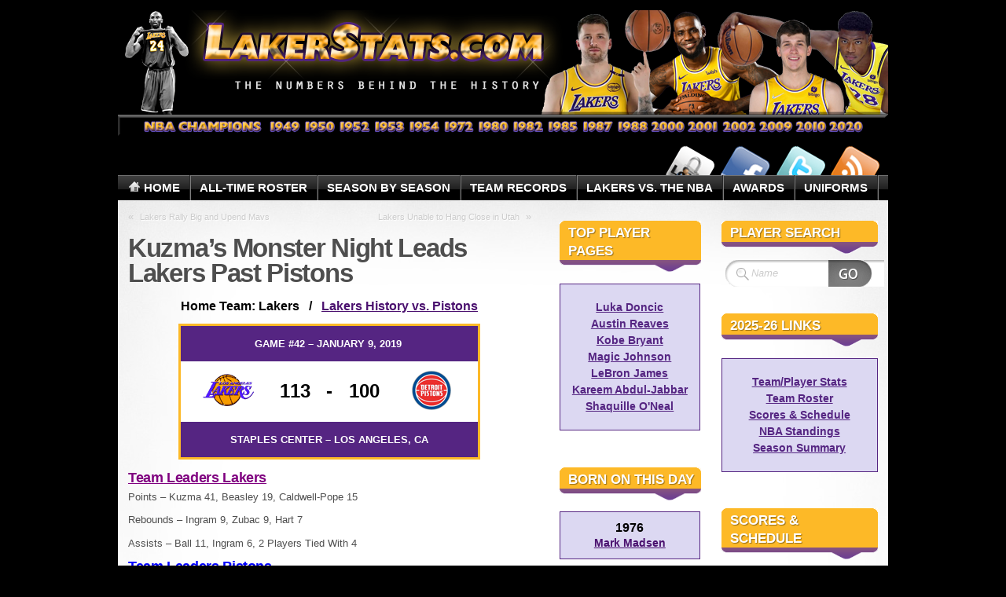

--- FILE ---
content_type: text/html; charset=UTF-8
request_url: https://www.lakerstats.com/2019/01/10/kuzmas-monster-night-leads-lakers-past-pistons/
body_size: 18900
content:
<!DOCTYPE html PUBLIC "-//W3C//DTD XHTML 1.1//EN" "http://www.w3.org/TR/xhtml11/DTD/xhtml11.dtd">
<html xmlns="http://www.w3.org/1999/xhtml" >

<head profile="http://gmpg.org/xfn/11">
<meta http-equiv="Content-Type" content="text/html; charset=UTF-8" />




<title>Kuzma's Monster Night Leads Lakers Past Pistons | LakerStats.com</title>
<script type="text/javascript" src="/scripts/jumpbox.js"></script>
<script type="text/javascript" src="/scripts/sorttable.js"></script>
<noscript></noscript>


<meta name="designer" content="digitalnature.eu" />


<link rel="pingback" href="https://www.lakerstats.com/blog/xmlrpc.php" />
<link rel="shortcut icon" href="https://www.lakerstats.com/blog/wp-content/themes/mystique/favicon.ico" />

<style type="text/css">
 /* <![CDATA[ */
 @import "https://www.lakerstats.com/blog/wp-content/themes/mystique/style.css";
 @import "https://www.lakerstats.com:443/2019/01/10/kuzmas-monster-night-leads-lakers-past-pistons/?mystique=css";
 /* ]]> */
</style>
<!--[if lte IE 6]><link media="screen" rel="stylesheet" href="https://www.lakerstats.com/blog/wp-content/themes/mystique/ie6.css" type="text/css" /><![endif]-->
<!--[if IE 7]><link media="screen" rel="stylesheet" href="https://www.lakerstats.com/blog/wp-content/themes/mystique/ie7.css" type="text/css" /><![endif]-->
  <link rel="alternate" type="application/rss+xml" title="LakerStats.com &raquo; Feed" href="https://www.lakerstats.com/feed/" />
<link rel="alternate" type="application/rss+xml" title="LakerStats.com &raquo; Comments Feed" href="https://www.lakerstats.com/comments/feed/" />
<link rel="alternate" type="application/rss+xml" title="LakerStats.com &raquo; Kuzma&#8217;s Monster Night Leads Lakers Past Pistons Comments Feed" href="https://www.lakerstats.com/2019/01/10/kuzmas-monster-night-leads-lakers-past-pistons/feed/" />
<link rel='stylesheet' id='meni-sprites-css'  href='https://www.lakerstats.com/blog/wp-content/plugins/mystique-extra-nav-icons/sprites/sprite.css?ver=4.0.1' type='text/css' media='all' />
<link rel='stylesheet' id='mtf_css-css'  href='https://www.lakerstats.com/blog/wp-content/plugins/mini-twitter-feed/minitwitter.css?ver=4.0.1' type='text/css' media='all' />
<script type='text/javascript' src='https://www.lakerstats.com/blog/wp-includes/js/jquery/jquery.js?ver=1.11.1'></script>
<script type='text/javascript' src='https://www.lakerstats.com/blog/wp-includes/js/jquery/jquery-migrate.min.js?ver=1.2.1'></script>
<link rel="EditURI" type="application/rsd+xml" title="RSD" href="https://www.lakerstats.com/blog/xmlrpc.php?rsd" />
<link rel="wlwmanifest" type="application/wlwmanifest+xml" href="https://www.lakerstats.com/blog/wp-includes/wlwmanifest.xml" /> 
<link rel='prev' title='Lakers Rally Big and Upend Mavs' href='https://www.lakerstats.com/2019/01/07/lakers-rally-big-and-upend-mavs/' />
<link rel='next' title='Lakers Unable to Hang Close in Utah' href='https://www.lakerstats.com/2019/01/11/lakers-unable-to-hang-close-in-utah/' />
<meta name="generator" content="WordPress 4.0.1" />
<link rel='shortlink' href='https://www.lakerstats.com/?p=4690' />
<!-- This site is powered by Tweet, Like, Plusone and Share Plugin - http://techxt.com/tweet-like-google-1-and-share-plugin-wordpress/ -->
<style type="text/css">div.socialicons{float:left;display:block;margin-right: 10px;line-height: 1;padding-bottom:10px;}div.socialiconsv{line-height: 1;}div.socialiconsv p{line-height: 1;display:none;}div.socialicons p{margin-bottom: 0px !important;margin-top: 0px !important;padding-bottom: 0px !important;padding-top: 0px !important;}div.social4iv{background: none repeat scroll 0 0 #FFFFFF;border: 1px solid #aaa;border-radius: 3px 3px 3px 3px;box-shadow: 3px 3px 3px #DDDDDD;padding: 3px;position: fixed;text-align: center;top: 55px;width: 76px;display:none;}div.socialiconsv{padding-bottom: 5px;}</style>
<script type="text/javascript" src="https://platform.twitter.com/widgets.js"></script><script async defer crossorigin="anonymous" src="//connect.facebook.net/en_US/sdk.js#xfbml=1&version=v4.0"></script><script type="text/javascript" src="https://apis.google.com/js/plusone.js"></script><script type="text/javascript" src="https://platform.linkedin.com/in.js"></script>	<style type="text/css">.recentcomments a{display:inline !important;padding:0 !important;margin:0 !important;}</style>

<!-- All in One SEO Pack 2.2.3.1 by Michael Torbert of Semper Fi Web Design[267,329] -->
<meta name="description" itemprop="description" content="Lakers vs. Pistons - 01.09.19 - Box Score and Game Leaders" />

<meta name="keywords" itemprop="keywords" content="assists,ball,box,box score,center,game,history,home,jackson,january,lakers,los angeles,mavericks,night,past,pistons,rebounds,score,staples,staples center,team" />

<link rel="canonical" href="https://www.lakerstats.com/2019/01/10/kuzmas-monster-night-leads-lakers-past-pistons/" />
<meta property="og:title" content="Kuzma&#039;s Monster Night Leads Lakers Past Pistons" />
<meta property="og:type" content="article" />
<meta property="og:url" content="https://www.lakerstats.com/2019/01/10/kuzmas-monster-night-leads-lakers-past-pistons/" />
<meta property="og:image" content=" http://www.lakerstats.com/blog/wp-content/uploads/2019/01/laldet010919.jpg" />
<meta property="og:image:width" content="1200" />
<meta property="og:image:height" content="800" />
<meta property="og:site_name" content="LakerStats.com" />
<meta property="fb:admins" content="832108343508149" />
<meta property="og:description" content="Lakers vs. Pistons - 01.09.19 - Box Score and Game Leaders" />
<meta property="article:published_time" content="2019-01-10T00:13:02Z" />
<meta property="article:modified_time" content="2019-01-10T00:24:57Z" />
<meta name="twitter:card" content="summary" />
<meta name="twitter:site" content="@lakerstats" />
<meta name="twitter:domain" content="lakerstats.com" />
<meta name="twitter:description" content="Lakers vs. Pistons - 01.09.19 - Box Score and Game Leaders" />
<meta itemprop="image" content=" http://www.lakerstats.com/blog/wp-content/uploads/2019/01/laldet010919.jpg" />
		<script type="text/javascript">
		  var _gaq = _gaq || [];
		  _gaq.push(['_setAccount', 'UA-10800594-2']);
		  _gaq.push(['_setDomainName', 'lakerstats.com']);
		  _gaq.push(['_trackPageview']);
		  (function() {
		    var ga = document.createElement('script'); ga.type = 'text/javascript'; ga.async = true;
			ga.src = ('https:' == document.location.protocol ? 'https://ssl' : 'http://www') + '.google-analytics.com/ga.js';
		    var s = document.getElementsByTagName('script')[0]; s.parentNode.insertBefore(ga, s);
		  })();
		</script>
<!-- /all in one seo pack -->
<script type="text/javascript" src="https://www.lakerstats.com/blog/wp-content/plugins/si-captcha-for-wordpress/captcha/si_captcha.js?ver=1769648938"></script>
<!-- begin SI CAPTCHA Anti-Spam - login/register form style -->
<style type="text/css">
.si_captcha_small { width:175px; height:45px; padding-top:10px; padding-bottom:10px; }
.si_captcha_large { width:250px; height:60px; padding-top:10px; padding-bottom:10px; }
img#si_image_com { border-style:none; margin:0; padding-right:5px; float:left; }
img#si_image_reg { border-style:none; margin:0; padding-right:5px; float:left; }
img#si_image_log { border-style:none; margin:0; padding-right:5px; float:left; }
img#si_image_side_login { border-style:none; margin:0; padding-right:5px; float:left; }
img#si_image_checkout { border-style:none; margin:0; padding-right:5px; float:left; }
img#si_image_jetpack { border-style:none; margin:0; padding-right:5px; float:left; }
img#si_image_bbpress_topic { border-style:none; margin:0; padding-right:5px; float:left; }
.si_captcha_refresh { border-style:none; margin:0; vertical-align:bottom; }
div#si_captcha_input { display:block; padding-top:15px; padding-bottom:5px; }
label#si_captcha_code_label { margin:0; }
input#si_captcha_code_input { width:65px; }
p#si_captcha_code_p { clear: left; padding-top:10px; }
.si-captcha-jetpack-error { color:#DC3232; }
</style>
<!-- end SI CAPTCHA Anti-Spam - login/register form style -->
</head>
<body class="single-post title-kuzmas-monster-night-leads-lakers-past-pistons category-2018-19-season tag-assists tag-ball tag-box tag-box-score tag-center tag-game tag-history tag-home tag-jackson tag-january tag-lakers tag-los-angeles tag-mavericks tag-night tag-past tag-pistons tag-rebounds tag-score tag-staples tag-staples-center tag-team author-brett col-3-right fluid browser-chrome">
  <div class="page-content header-wrapper">


    <div id="header" class="bubbleTrigger">
    
                

      <div id="site-title" class="clear-block">

        <div id="logo"><a href="https://www.lakerstats.com"><img src="https://www.lakerstats.com/blog/wp-content/uploads/lakerstats_logo_2015.png" title="LakerStats.com" width="980" height="162" alt="LakerStats.com" /></a></div>        <p class="headline">Los Angeles Lakers Rosters, Statistics, Records, News, and More!</p>
        
      </div>

      
   <div class="shadow-left">
   <div class="shadow-right clear-block">
   <p class="nav-extra"><a href='http://www.lakerstats.com/feed/' class='nav-extra meni-rss' title='Lakerstats News Feed!' onclick='window.open(this.href,"_blank");return false;'><span>Lakerstats News Feed!</span></a>
<a href='http://twitter.com/lakerstats' class='nav-extra meni-twitter' title='Follow us on Twitter!' onclick='window.open(this.href,"_blank");return false;'><span>Follow us on Twitter!</span></a>
<a href='http://www.facebook.com/lakerstats' class='nav-extra meni-facebook' title='Lakerstats.com Facebook Page' onclick='window.open(this.href,"_blank");return false;'><span>Lakerstats.com Facebook Page</span></a>
<a href='http://www.lakerstats.com/blog/wp-login.php' class='nav-extra meni-login' title='Log In/Register at Lakerstats' onclick='window.open(this.href,"_blank");return false;'><span>Log In/Register at Lakerstats</span></a>
</p>
   <ul class="navigation  clear-block">
             <li class="home"><a class="home fadeThis" href="https://www.lakerstats.com" title="Click for Home"><span class="title">Home</span><span class="pointer"></span></a></li>
           <li id="menu-item-7707"><a href="/all-time-roster/?lastname=A" class="fadeThis"><span class="title">All-Time Roster</span><span class="pointer"></span></a>
<ul class="level-2">
	<li id="menu-item-9381"><a href="/all-time-roster/?lastname=A" class="fadeThis"><span class="title">Alphabetical Roster</span><span class="pointer"></span></a></li>
	<li id="menu-item-540"><a href="https://www.lakerstats.com/numerical-roster/" class="fadeThis"><span class="title">Numerical Roster</span><span class="pointer"></span></a></li>
	<li id="menu-item-4405"><a href="https://www.lakerstats.com/hall-of-fame/" class="fadeThis"><span class="title">Hall Of Fame</span><span class="pointer"></span></a></li>
	<li id="menu-item-5715"><a href="https://www.lakerstats.com/minneapolis-los-angeles-lakers-nba-all-stars/" class="fadeThis"><span class="title">NBA All-Stars</span><span class="pointer"></span></a></li>
	<li id="menu-item-7372"><a href="https://www.lakerstats.com/lakers-draft-picks/" class="fadeThis"><span class="title">Draft Picks</span><span class="pointer"></span></a></li>
</ul>
</li>
<li id="menu-item-545"><a href="https://www.lakerstats.com/season_by_season/" class="fadeThis"><span class="title">Season By Season</span><span class="pointer"></span></a>
<ul class="level-2">
	<li id="menu-item-7373"><a href="https://www.lakerstats.com/season_by_season/" class="fadeThis"><span class="title">Franchise History</span><span class="pointer"></span></a></li>
	<li id="menu-item-9376"><a href="/season-game-highs/?seasonid=" class="fadeThis"><span class="title">Player Game Highs</span><span class="pointer"></span></a></li>
	<li id="menu-item-542"><a href="https://www.lakerstats.com/team-coaching-record/" class="fadeThis"><span class="title">Coaching Stats</span><span class="pointer"></span></a></li>
</ul>
</li>
<li id="menu-item-544"><a href="https://www.lakerstats.com/team-records/" class="fadeThis"><span class="title">Team Records</span><span class="pointer"></span></a></li>
<li id="menu-item-1733"><a href="https://www.lakerstats.com/lakers-vs-nba/" class="fadeThis"><span class="title">Lakers vs. The NBA</span><span class="pointer"></span></a></li>
<li id="menu-item-543"><a href="https://www.lakerstats.com/nba-league-awards/" class="fadeThis"><span class="title">Awards</span><span class="pointer"></span></a></li>
<li id="menu-item-636"><a href="https://www.lakerstats.com/lakers-uniforms/" class="fadeThis"><span class="title">Uniforms</span><span class="pointer"></span></a></li>
   </ul>
   </div>
   </div>
  
            

    </div>

  </div>

  <!-- left+right bottom shadow -->
  <div class="shadow-left page-content main-wrapper">
   <div class="shadow-right">

     
  <!-- main content: primary + sidebar(s) -->
  <div id="main">
   <div id="main-inside" class="clear-block">


    <!-- primary content -->
    <div id="primary-content">
     <div class="blocks">

                    <div class="single-navigation clear-block">

          <div class="alignleft">&laquo; <a href="https://www.lakerstats.com/2019/01/07/lakers-rally-big-and-upend-mavs/" rel="prev">Lakers Rally Big and Upend Mavs</a></div>
          <div class="alignright"><a href="https://www.lakerstats.com/2019/01/11/lakers-unable-to-hang-close-in-utah/" rel="next">Lakers Unable to Hang Close in Utah</a> &raquo;</div>
        </div>

        <!-- post -->
        <div id="post-4690" class="hentry post post-1 odd author-brett category-2018-19-season post_tag-assists post_tag-ball post_tag-box post_tag-box-score post_tag-center post_tag-game post_tag-history post_tag-home post_tag-jackson post_tag-january post_tag-lakers post_tag-los-angeles post_tag-mavericks post_tag-night post_tag-past post_tag-pistons post_tag-rebounds post_tag-score post_tag-staples post_tag-staples-center post_tag-team single">

          <h1 class="title">Kuzma&#8217;s Monster Night Leads Lakers Past Pistons</h1>
          <div class="post-content clear-block">
          <table class="boxhistory" border="0" width="100%" cellspacing="0" cellpadding="0">
<tbody>
<tr>
<td class="center"><span style="color: #000000; font-size: medium;"><br />
<b>Home Team: Lakers   /   <a href="/opponent-history/?team=pistons&amp;id=main">Lakers History vs. Pistons</a></b></span></td>
</tr>
</tbody>
</table>
<table class="oppoverall" border="0" width="75%" cellspacing="0" cellpadding="0">
<tbody>
<tr>
<th class="center" colspan="5" height="30"><span style="font-size: small;">Game #42 – January 9, 2019 </span></th>
</tr>
<tr>
<td class="center" width="110" height="75"><img src="/images/logos/Lakers.gif" alt="Lakers" border="0/" /></td>
<td class="right" width="20"><span style="color: #000000; font-size: x-large;"><b>113</b></span></td>
<td class="center"><span style="color: #000000; font-size: x-large;"><b>-</b></span></td>
<td class="left" width="20"><span style="color: #000000; font-size: x-large;"><b>100</b></span></td>
<td class="center" width="110" height="75"><img src="/images/logos/Pistons.gif" alt="Pistons" border="0/" /></td>
</tr>
<tr>
<th class="center" colspan="5" height="30"><span style="font-size: small;">Staples Center – Los Angeles, CA</span></th>
</tr>
</tbody>
</table>
<h5><span style="text-decoration: underline; color: #800080;">Team Leaders Lakers</span></h5>
<p>Points &#8211; Kuzma 41, Beasley 19, Caldwell-Pope 15</p>
<p>Rebounds &#8211; Ingram 9, Zubac 9, Hart 7</p>
<p>Assists &#8211; Ball 11, Ingram 6, 2 Players Tied With 4</p>
<h5><span style="text-decoration: underline; color: #0000ff;"><span style="text-decoration: underline;">Team Leaders Pistons</span></span></h5>
<p>Points &#8211; Griffin 16, Galloway 15, Jackson 15</p>
<p>Rebounds &#8211; Drummond 17, Kennard 5, 3 Players Tied With 3</p>
<p>Assists &#8211; Griffin 6, Jackson 5, 3 Players Tied With 2</p>
<h5><a href="http://www.lakerstats.com/box-score/?date=2019-01-09">Lakers vs. Pistons &#8211; Box Score 01.09.19</a></h5>
                    </div>
          
                      <div class="post-tags">
            <a href="https://www.lakerstats.com/tag/assists/" rel="tag" title="assists (238 topics)">assists</a>, <a href="https://www.lakerstats.com/tag/ball/" rel="tag" title="ball (47 topics)">ball</a>, <a href="https://www.lakerstats.com/tag/box/" rel="tag" title="box (199 topics)">box</a>, <a href="https://www.lakerstats.com/tag/box-score/" rel="tag" title="box score (239 topics)">box score</a>, <a href="https://www.lakerstats.com/tag/center/" rel="tag" title="center (136 topics)">center</a>, <a href="https://www.lakerstats.com/tag/game/" rel="tag" title="game (224 topics)">game</a>, <a href="https://www.lakerstats.com/tag/history/" rel="tag" title="History (192 topics)">History</a>, <a href="https://www.lakerstats.com/tag/home/" rel="tag" title="home (192 topics)">home</a>, <a href="https://www.lakerstats.com/tag/jackson/" rel="tag" title="Jackson (13 topics)">Jackson</a>, <a href="https://www.lakerstats.com/tag/january/" rel="tag" title="January (45 topics)">January</a>, <a href="https://www.lakerstats.com/tag/lakers/" rel="tag" title="Lakers (370 topics)">Lakers</a>, <a href="https://www.lakerstats.com/tag/los-angeles/" rel="tag" title="Los Angeles (95 topics)">Los Angeles</a>, <a href="https://www.lakerstats.com/tag/mavericks/" rel="tag" title="Mavericks (18 topics)">Mavericks</a>, <a href="https://www.lakerstats.com/tag/night/" rel="tag" title="night (13 topics)">night</a>, <a href="https://www.lakerstats.com/tag/past/" rel="tag" title="past (21 topics)">past</a>, <a href="https://www.lakerstats.com/tag/pistons/" rel="tag" title="Pistons (10 topics)">Pistons</a>, <a href="https://www.lakerstats.com/tag/rebounds/" rel="tag" title="rebounds (244 topics)">rebounds</a>, <a href="https://www.lakerstats.com/tag/score/" rel="tag" title="score (196 topics)">score</a>, <a href="https://www.lakerstats.com/tag/staples/" rel="tag" title="Staples (90 topics)">Staples</a>, <a href="https://www.lakerstats.com/tag/staples-center/" rel="tag" title="staples center (93 topics)">staples center</a>, <a href="https://www.lakerstats.com/tag/team/" rel="tag" title="team (202 topics)">team</a>            </div>
            
          
        </div>
        <!-- /post -->

                <table class="post-meta">
          <tr>
            <td>   <!-- socialize -->
   <div class="shareThis clear-block">
    <a href="#" class="control share">Share this post!</a>
    <ul class="bubble">
     <li><a href="http://twitter.com/home?status=Kuzma&#8217;s Monster Night Leads Lakers Past Pistons+-+https://tinyurl.com/y54sj8b5" class="twitter" title="Tweet This!"><span>Twitter</span></a></li>
     <li><a href="http://digg.com/submit?phase=2&amp;url=https://www.lakerstats.com/2019/01/10/kuzmas-monster-night-leads-lakers-past-pistons/&amp;title=Kuzma&#8217;s Monster Night Leads Lakers Past Pistons" class="digg" title="Digg this!"><span>Digg</span></a></li>
     <li><a href="http://www.facebook.com/share.php?u=https://www.lakerstats.com/2019/01/10/kuzmas-monster-night-leads-lakers-past-pistons/&amp;t=Kuzma&#8217;s Monster Night Leads Lakers Past Pistons" class="facebook" title="Share this on Facebook"><span>Facebook</span></a></li>
     <li><a href="http://del.icio.us/post?url=https://www.lakerstats.com/2019/01/10/kuzmas-monster-night-leads-lakers-past-pistons/&amp;title=Kuzma&#8217;s Monster Night Leads Lakers Past Pistons" class="delicious" title="Share this on del.icio.us"><span>Delicious</span></a></li>
     <li><a href="http://www.stumbleupon.com/submit?url=https://www.lakerstats.com/2019/01/10/kuzmas-monster-night-leads-lakers-past-pistons/&amp;title=Kuzma&#8217;s Monster Night Leads Lakers Past Pistons" class="stumbleupon" title="Stumbled upon something good? Share it on StumbleUpon"><span>StumbleUpon</span></a></li>
     <li><a href="http://www.google.com/bookmarks/mark?op=add&amp;bkmk=https://www.lakerstats.com/2019/01/10/kuzmas-monster-night-leads-lakers-past-pistons/&amp;title=Kuzma&#8217;s Monster Night Leads Lakers Past Pistons" class="google" title="Add this to Google Bookmarks"><span>Google Bookmarks</span></a></li>
     <li><a href="http://www.linkedin.com/shareArticle?mini=true&amp;url=https://www.lakerstats.com/2019/01/10/kuzmas-monster-night-leads-lakers-past-pistons/&amp;title=Kuzma&#8217;s Monster Night Leads Lakers Past Pistons&amp;summary=Home Team: Lakers   /   Lakers History vs. Pistons Game #42 – January 9, 2019  113 - 100 Staples Center – Los Angeles, CA Team Leaders Lakers Points &#8211; Kuzma 41, Beasley 19, Caldwell-Pope 15 Rebounds &#8211; Ingram 9, Zubac 9, Hart 7 Assists &#8211; Ball 11, Ingram 6, 2 Players Tied With 4 Team Leaders Pistons Points &#8211;&hellip;&amp;source=LakerStats.com" class="linkedin" title="Share this on Linkedin"><span>LinkedIn</span></a></li>
     <li><a href="http://buzz.yahoo.com/buzz?targetUrl=https://www.lakerstats.com/2019/01/10/kuzmas-monster-night-leads-lakers-past-pistons/&amp;headline=Kuzma&#8217;s Monster Night Leads Lakers Past Pistons&amp;summary=Home Team: Lakers   /   Lakers History vs. Pistons Game #42 – January 9, 2019  113 - 100 Staples Center – Los Angeles, CA Team Leaders Lakers Points &#8211; Kuzma 41, Beasley 19, Caldwell-Pope 15 Rebounds &#8211; Ingram 9, Zubac 9, Hart 7 Assists &#8211; Ball 11, Ingram 6, 2 Players Tied With 4 Team Leaders Pistons Points &#8211;&hellip;" class="yahoo" title="Buzz up!"><span>Yahoo Bookmarks</span></a></li>
     <li><a href="http://technorati.com/faves?add=https://www.lakerstats.com/2019/01/10/kuzmas-monster-night-leads-lakers-past-pistons/" class="technorati" title="Share this on Technorati"><span>Technorati Favorites</span></a></li>
    </ul>
   </div>
   <!-- /socialize -->
 </td>            <td><a class="control print">Print article</a> </td>                        <td class="details">
              This entry was posted by <a href="https://www.lakerstats.com/author/brett/" title="Posts by Brett ">Brett</a> on 01.10.2019 at 12:13 AM, and is filed under <a href="https://www.lakerstats.com/category/game-recaps/2018-19-season/" rel="category tag">2018-19 Season</a>. Follow any responses to this post through <a href="https://www.lakerstats.com/2019/01/10/kuzmas-monster-night-leads-lakers-past-pistons/feed/" title="RSS 2.0">RSS 2.0</a>. You can <a href="#respond">leave a response</a> or <a href="https://www.lakerstats.com/2019/01/10/kuzmas-monster-night-leads-lakers-past-pistons/trackback/" rel="trackback">trackback</a> from your own site.            </td>
                      </tr>
        </table>
        
       
       

<!-- tabbed content -->
<div class="tabbed-content post-tabs clear-block" id="post-tabs">

  <!-- tab navigation (items must be in reverse order because of the tab-design) -->
 <div class="tabs-wrap clear-block">
  <ul class="tabs">
    <li class="related-posts"><a href="#section-relatedPosts"><span>Related Posts</span></a></li>        <li class="comments"><a href="#section-comments"><span>Comments (0)</span></a></li>  </ul>
 </div>
 <!-- /tab nav -->
 
 <!-- tab sections -->
 <div class="sections">

    <!-- comments -->
  <div class="section clear-block" id="section-comments">

      	 <h6 class="title">No comments yet.</h6>
  	 
    
     <!-- comment form -->
     <div class="comment-form clear-block" id="respond">
            <script type="text/javascript">
      /* <![CDATA[ */
      function checkvalues(){
       if(jQuery('#field-author').val()=='Name (required)') jQuery('#field-author').val('');
       if(jQuery('#field-email').val()=='E-mail (required, will not be published)') jQuery('#field-email').val('');
       if(jQuery('#field-url').val()==('Website' || 'http://')) jQuery('#field-url').val('');
      }
      /* ]]> */
      </script>
           
      <form action="https://www.lakerstats.com/blog/wp-comments-post.php" method="post" id="commentform" onsubmit="checkvalues();">
          	                <div id="author-info">
            <div class="row">
                            <input type="text" name="author" id="field-author" class="validate required textfield clearField" value="Name (required)" size="40" />
            </div>
            <div class="row">
                            <input type="text" name="email" id="field-email" class="validate required textfield clearField" value="E-mail (required, will not be published)" size="40" />
            </div>
            <div class="row">
                            <input type="text" name="url" id="field-url" class="textfield clearField" value="Website" size="40" />
            </div>
  		  </div>
        
        <!-- comment input -->
        <div class="row">
                    	<textarea name="comment" id="comment" class="validate required" rows="8" cols="50"></textarea>
        </div>
        <!-- /comment input -->
        <div class="clear-block">
                    <input type='hidden' name='comment_post_ID' value='4690' id='comment_post_ID' />
<input type='hidden' name='comment_parent' id='comment_parent' value='0' />
                   <p style="display: none;"><input type="hidden" id="akismet_comment_nonce" name="akismet_comment_nonce" value="b4b10a25bc" /></p><p style="display: none;"><input type="hidden" id="ak_js" name="ak_js" value="136"/></p>
<div id="captchaImgDiv">

<div class="si_captcha_small"><img id="si_image_com" src="https://www.lakerstats.com/blog/wp-content/plugins/si-captcha-for-wordpress/captcha/securimage_show.php?si_sm_captcha=1&amp;si_form_id=com&amp;prefix=eZzIpMAhfuAvknK8" width="132" height="45" alt="CAPTCHA" title="CAPTCHA" />
    <input id="si_code_com" name="si_code_com" type="hidden"  value="eZzIpMAhfuAvknK8" />
    <div id="si_refresh_com">
<a href="#" rel="nofollow" title="Refresh" onclick="si_captcha_refresh('si_image_com','com','/blog/wp-content/plugins/si-captcha-for-wordpress/captcha','https://www.lakerstats.com/blog/wp-content/plugins/si-captcha-for-wordpress/captcha/securimage_show.php?si_sm_captcha=1&amp;si_form_id=com&amp;prefix='); return false;">
      <img class="si_captcha_refresh" src="https://www.lakerstats.com/blog/wp-content/plugins/si-captcha-for-wordpress/captcha/images/refresh.png" width="22" height="20" alt="Refresh" onclick="this.blur();" /></a>
  </div>
  </div>

<p id="si_captcha_code_p">
<input id="si_captcha_code" name="si_captcha_code" type="text" />
<label for="si_captcha_code" >CAPTCHA Code</label><span class="required">*</span>
</p>
</div>
      <script type='text/javascript'>
          var sUrlInput = document.getElementById("comment");
                  var oParent = sUrlInput.parentNode;
          var sSubstitue = document.getElementById("captchaImgDiv");
                  oParent.appendChild(sSubstitue, sUrlInput);
      </script>
            <noscript>
          <style type='text/css'>#submit {display:none;}</style><br />           <input name="submit" type="submit" id="submit-alt" tabindex="6" value="Submit Comment" />
          </noscript>
  <p><input type="checkbox" name="comment_mail_notify" id="comment_mail_notify" value="comment_mail_notify" checked="checked" style="width: auto;" /><label for="comment_mail_notify">Notify me of follow-up comments via e-mail</label></p>        </div>
        
        <!-- comment submit and rss -->
        <div id="submitbox">
		<input name="submit" type="submit" id="submit" class="button" value="Submit Comment" />
        		<input name="cancel-reply" type="button" id="cancel-reply" class="button" value="Cancel Reply" />
                 <input type="hidden" name="formInput" />
        </div>

      </form>

     </div>
     <!-- /comment form -->
       </div>
  <!-- /comments -->
  
    <!-- trackbacks -->
	<div class="section" id="section-trackbacks">
         <h6 class="title">No trackbacks yet.</h6>
      </div>
  <!-- /trackbacks -->
  

    <!-- related posts -->
  <div class="section" id="section-relatedPosts">
             <!-- short post -->
         <div id="post-10591" class="hentry post post-2 even alt author-brett category-2025-26-season post_tag-01-26-26 post_tag-bulls post_tag-chicago post_tag-lakers post_tag-recap">
           	   	   <h3 class="title"><a href="https://www.lakerstats.com/2026/01/27/lakersbulls-recap-01-26-26/" rel="bookmark" title="Permanent Link to Lakers/Bulls Recap &#8211; 01.26.26">Lakers/Bulls Recap &#8211; 01.26.26</a></h3>
           <p class="post-short-info"><strong>about 1 day ago</strong> - <a href="https://www.lakerstats.com/2026/01/27/lakersbulls-recap-01-26-26/#respond" title="Comment on Lakers/Bulls Recap &#8211; 01.26.26">No comments</a></p>
           <div class="post-excerpt"></div>
  	 </div>
         <!-- /short post -->
                <!-- short post -->
         <div id="post-10589" class="hentry post post-3 odd author-brett category-2025-26-season post_tag-01-26-26 post_tag-bulls post_tag-chicagob post_tag-lakers post_tag-photos">
           	   	   <h3 class="title"><a href="https://www.lakerstats.com/2026/01/26/lakersbulls-photos-01-26-26/" rel="bookmark" title="Permanent Link to Lakers/Bulls Photos &#8211; 01.26.26">Lakers/Bulls Photos &#8211; 01.26.26</a></h3>
           <p class="post-short-info"><strong>about 1 day ago</strong> - <a href="https://www.lakerstats.com/2026/01/26/lakersbulls-photos-01-26-26/#respond" title="Comment on Lakers/Bulls Photos &#8211; 01.26.26">No comments</a></p>
           <div class="post-excerpt"></div>
  	 </div>
         <!-- /short post -->
                <!-- short post -->
         <div id="post-10586" class="hentry post post-4 even alt author-brett category-2025-26-season post_tag-01-26-26 post_tag-assists post_tag-box-score post_tag-bulls post_tag-chicago post_tag-jake-laravia post_tag-jarred-vanderbilt post_tag-lakers post_tag-leaders post_tag-lebron-james post_tag-luka-doncic post_tag-points post_tag-rebounds post_tag-rui-hachimura">
           	   	   <h3 class="title"><a href="https://www.lakerstats.com/2026/01/26/lakers-ride-lukas-46-points-over-bulls/" rel="bookmark" title="Permanent Link to Lakers Ride Luka&#8217;s 46 Points Over Bulls">Lakers Ride Luka&#8217;s 46 Points Over Bulls</a></h3>
           <p class="post-short-info"><strong>about 1 day ago</strong> - <a href="https://www.lakerstats.com/2026/01/26/lakers-ride-lukas-46-points-over-bulls/#respond" title="Comment on Lakers Ride Luka&#8217;s 46 Points Over Bulls">No comments</a></p>
           <div class="post-excerpt"><p>Home Team: Bulls&nbsp;&nbsp;&nbsp;/&nbsp;&nbsp;&nbsp;Lakers History vs. Bulls Game #45 &#8211; January 26, 2026 (28-17) 129 &#8211; 118 (23-23) United Center &#8211; Chicago, IL Team Leaders Lakers Points &#8211; Doncic 46, L. James 24, Hachimura 23 Rebounds &#8211; Doncic 7, Vanderbilt 7, 2 Players Tied With 5 Assists &#8211; Doncic 11, LaRavia 4, 2 Players Tied With&hellip;</p>
</div>
  	 </div>
         <!-- /short post -->
                <!-- short post -->
         <div id="post-10584" class="hentry post post-5 odd author-brett category-2025-26-season post_tag-01-24-26 post_tag-dallas post_tag-lakers post_tag-mavericks post_tag-recap">
           	   	   <h3 class="title"><a href="https://www.lakerstats.com/2026/01/24/lakersmavericks-recap-01-24-26/" rel="bookmark" title="Permanent Link to Lakers/Mavericks Recap &#8211; 01.24.26">Lakers/Mavericks Recap &#8211; 01.24.26</a></h3>
           <p class="post-short-info"><strong>about 3 days ago</strong> - <a href="https://www.lakerstats.com/2026/01/24/lakersmavericks-recap-01-24-26/#respond" title="Comment on Lakers/Mavericks Recap &#8211; 01.24.26">No comments</a></p>
           <div class="post-excerpt"></div>
  	 </div>
         <!-- /short post -->
                <!-- short post -->
         <div id="post-10582" class="hentry post post-6 even alt author-brett category-2025-26-season post_tag-01-24-26 post_tag-dallas post_tag-lakers post_tag-mavericks post_tag-photos">
           	   	   <h3 class="title"><a href="https://www.lakerstats.com/2026/01/24/lakersmavericks-photos-01-24-26/" rel="bookmark" title="Permanent Link to Lakers/Mavericks Photos &#8211; 01.24.26">Lakers/Mavericks Photos &#8211; 01.24.26</a></h3>
           <p class="post-short-info"><strong>about 3 days ago</strong> - <a href="https://www.lakerstats.com/2026/01/24/lakersmavericks-photos-01-24-26/#respond" title="Comment on Lakers/Mavericks Photos &#8211; 01.24.26">No comments</a></p>
           <div class="post-excerpt"></div>
  	 </div>
         <!-- /short post -->
                <!-- short post -->
         <div id="post-10579" class="hentry post post-7 odd author-brett category-2025-26-season post_tag-01-24-26 post_tag-assists post_tag-box-score post_tag-dallas post_tag-deandre-ayton post_tag-lakers post_tag-leaders post_tag-lebron-james post_tag-luka-doncic post_tag-marcus-smart post_tag-mavericks post_tag-points post_tag-rebounds post_tag-rui-hachimura">
           	   	   <h3 class="title"><a href="https://www.lakerstats.com/2026/01/24/lakers-rally-past-mavs-after-bad-third-quarter/" rel="bookmark" title="Permanent Link to Lakers Rally Past Mavs After Bad Third Quarter">Lakers Rally Past Mavs After Bad Third Quarter</a></h3>
           <p class="post-short-info"><strong>about 3 days ago</strong> - <a href="https://www.lakerstats.com/2026/01/24/lakers-rally-past-mavs-after-bad-third-quarter/#respond" title="Comment on Lakers Rally Past Mavs After Bad Third Quarter">No comments</a></p>
           <div class="post-excerpt"><p>Home Team: Mavericks&nbsp;&nbsp;&nbsp;/&nbsp;&nbsp;&nbsp;Lakers History vs. Mavericks Game #44 &#8211; January 24, 2026 (27-17) 116 &#8211; 110 (19-27) American Airlines Center &#8211; Dallas, TX Team Leaders Lakers Points &#8211; Doncic 33, Hachimura 17, L. James 17 Rebounds &#8211; Ayton 11, 3 Players Tied With 8 Assists &#8211; Doncic 11, L. James 5, Smart 3 Team Leaders Mavericks&hellip;</p>
</div>
  	 </div>
         <!-- /short post -->
                <!-- short post -->
         <div id="post-10576" class="hentry post post-8 even alt author-brett category-2025-26-season post_tag-01-22-26 post_tag-assists post_tag-box-score post_tag-clippers post_tag-lakers post_tag-leaders post_tag-lebron-james post_tag-los-angeles post_tag-luka-doncic post_tag-marcus-smart post_tag-points post_tag-rebounds post_tag-rui-hachimura">
           	   	   <h3 class="title"><a href="https://www.lakerstats.com/2026/01/22/lakers-cant-rally-past-clippers/" rel="bookmark" title="Permanent Link to Lakers Can&#8217;t Rally Past Clippers">Lakers Can&#8217;t Rally Past Clippers</a></h3>
           <p class="post-short-info"><strong>about 5 days ago</strong> - <a href="https://www.lakerstats.com/2026/01/22/lakers-cant-rally-past-clippers/#respond" title="Comment on Lakers Can&#8217;t Rally Past Clippers">No comments</a></p>
           <div class="post-excerpt"><p>Home Team: Clippers&nbsp;&nbsp;&nbsp;/&nbsp;&nbsp;&nbsp;Lakers History vs. Clippers Game #43 &#8211; January 22, 2026 (26-17) 104 &#8211; 112 (20-24) Intuit Dome &#8211; Inglewood, CA Team Leaders Lakers Points &#8211; Doncic 32, L. James 23, Hachimura 12 Rebounds &#8211; Doncic 11, 3 Players Tied With 5 Assists &#8211; Doncic 8, L. James 6, Smart 4 Team Leaders Clippers Points&hellip;</p>
</div>
  	 </div>
         <!-- /short post -->
                <!-- short post -->
         <div id="post-10573" class="hentry post post-9 odd author-brett category-2025-26-season post_tag-01-20-26 post_tag-denver post_tag-lakers post_tag-nuggets post_tag-recap">
           	   	   <h3 class="title"><a href="https://www.lakerstats.com/2026/01/21/lakersnuggets-recap-01-20-26/" rel="bookmark" title="Permanent Link to Lakers/Nuggets Recap &#8211; 01.20.26">Lakers/Nuggets Recap &#8211; 01.20.26</a></h3>
           <p class="post-short-info"><strong>about 1 week ago</strong> - <a href="https://www.lakerstats.com/2026/01/21/lakersnuggets-recap-01-20-26/#respond" title="Comment on Lakers/Nuggets Recap &#8211; 01.20.26">No comments</a></p>
           <div class="post-excerpt"></div>
  	 </div>
         <!-- /short post -->
                <!-- short post -->
         <div id="post-10571" class="hentry post post-10 even alt author-brett category-2025-26-season post_tag-01-20-26 post_tag-denver post_tag-lakers post_tag-nuggets post_tag-photos">
           	   	   <h3 class="title"><a href="https://www.lakerstats.com/2026/01/21/lakersnuggets-photos-01-20-26/" rel="bookmark" title="Permanent Link to Lakers/Nuggets Photos &#8211; 01.20.26">Lakers/Nuggets Photos &#8211; 01.20.26</a></h3>
           <p class="post-short-info"><strong>about 1 week ago</strong> - <a href="https://www.lakerstats.com/2026/01/21/lakersnuggets-photos-01-20-26/#respond" title="Comment on Lakers/Nuggets Photos &#8211; 01.20.26">No comments</a></p>
           <div class="post-excerpt"></div>
  	 </div>
         <!-- /short post -->
                <!-- short post -->
         <div id="post-10569" class="hentry post post-11 odd author-brett category-2025-26-season post_tag-01-20-26 post_tag-assists post_tag-box-score post_tag-deandre-ayton post_tag-denver post_tag-lakers post_tag-leaders post_tag-lebron-james post_tag-luka-doncic post_tag-marcus-smart post_tag-nuggets post_tag-points post_tag-rebounds">
           	   	   <h3 class="title"><a href="https://www.lakerstats.com/2026/01/21/lakers-stage-big-second-half-rally-to-beat-nuggets/" rel="bookmark" title="Permanent Link to Lakers Stage Big Second Half Rally To Beat Nuggets">Lakers Stage Big Second Half Rally To Beat Nuggets</a></h3>
           <p class="post-short-info"><strong>about 1 week ago</strong> - <a href="https://www.lakerstats.com/2026/01/21/lakers-stage-big-second-half-rally-to-beat-nuggets/#respond" title="Comment on Lakers Stage Big Second Half Rally To Beat Nuggets">No comments</a></p>
           <div class="post-excerpt"><p>Home Team: Nuggets&nbsp;&nbsp;&nbsp;/&nbsp;&nbsp;&nbsp;Lakers History vs. Nuggets Game #42 &#8211; January 20, 2026 (26-16) 115 &#8211; 107 (29-15) Ball Arena &#8211; Denver, CO Team Leaders Lakers Points &#8211; Doncic 38, L. James 19, Smart 15 Rebounds &#8211; Doncic 13, L. James 9, Ayton 8 Assists &#8211; Doncic 10, L. James 8, 2 Players Tied With 2&hellip;</p>
</div>
  	 </div>
         <!-- /short post -->
          </div>
  <!-- /related posts -->
  
 </div>
 <!-- /tab sections -->

</div>
<!-- /tabbed content -->

            </div>
    </div>
    <!-- /primary content -->

    <!-- 2nd sidebar -->
<div id="sidebar2">
 <ul class="blocks">
      <li class="block"><div class="block-widget_execphp clear-block" id="instance-execphp-11"><h3 class="title"><span>Top Player Pages</span></h3><div class="block-div"></div><div class="block-div-arrow"></div>			<div class="execphpwidget"><table class=standings width="100%" border="0" cellpadding="2" cellspacing="0"><tr><td class="sealinks"><br /><span style="font-size:1.0833em"><b><a href="/player-stats-bio/?pname=luka_doncic">Luka Doncic</a></b></span></td></tr><tr><td class="sealinks"><span style="font-size:1.0833em"><b><a href="/player-stats-bio/?pname=austin_reaves">Austin Reaves</a></b></span></td></tr><tr><td class="sealinks"><span style="font-size:1.0833em"><b><a href="/player-stats-bio/?pname=kobe_bryant">Kobe Bryant</a></b></span></td></tr><tr><td class="sealinks"><span style="font-size:1.0833em"><b><a href="/player-stats-bio/?pname=magic_johnson">Magic Johnson</a></b></span></td></tr><tr><td class="sealinks"><span style="font-size:1.0833em"><b><a href="/player-stats-bio/?pname=lebron_james">LeBron James</a></b></span></td></tr><tr><td class="sealinks"><span style="font-size:1.0833em"><b><a href="/player-stats-bio/?pname=kareem_abdul-jabbar">Kareem Abdul-Jabbar</a></b></span></td></tr><tr><td class="sealinks"><span style="font-size:1.0833em"><b><a href="/player-stats-bio/?pname=shaquille_oneal">Shaquille O'Neal</a></b></span><br /><br /></td></tr></table></div>
		</div></li><li class="block"><div class="block-widget_execphp clear-block" id="instance-execphp-10"><h3 class="title"><span>Born On This Day</span></h3><div class="block-div"></div><div class="block-div-arrow"></div>			<div class="execphpwidget"><table class=birthday width="100%" border="0" cellpadding="0" cellspacing="0"><tr class=main>
<td class=sealinks><font size=3 color="#000000"><b>1976</b></font><br><span style="font-size:1.0833em"><a href="/player-stats-bio/?pname=mark_madsen"><b>Mark Madsen</b></a></span></td></tr></table></div>
		</div></li><li class="block"><div class="block-widget_search clear-block" id="instance-search-2"><h3 class="title"><span>Article Search</span></h3><div class="block-div"></div><div class="block-div-arrow"></div>
<!-- search form -->
<div class="search-form">
  <form method="get" id="searchform" action="https://www.lakerstats.com/" class="clear-block">
    <fieldset>
      <div id="searchfield">
       <input type="text" name="s" id="searchbox" class="text clearField" value="Search" />
      </div>
      <input type="submit" value="" class="submit" />
     </fieldset>
 </form>
</div>
<!-- /search form -->
</div></li><li class="block"><div class="block-widget_calendar clear-block" id="instance-calendar-2"><h3 class="title"><span>Article Calendar</span></h3><div class="block-div"></div><div class="block-div-arrow"></div><div id="calendar_wrap"><table id="wp-calendar">
	<caption>January 2019</caption>
	<thead>
	<tr>
		<th scope="col" title="Monday">M</th>
		<th scope="col" title="Tuesday">T</th>
		<th scope="col" title="Wednesday">W</th>
		<th scope="col" title="Thursday">T</th>
		<th scope="col" title="Friday">F</th>
		<th scope="col" title="Saturday">S</th>
		<th scope="col" title="Sunday">S</th>
	</tr>
	</thead>

	<tfoot>
	<tr>
		<td colspan="3" id="prev"><a href="https://www.lakerstats.com/2018/12/">&laquo; Dec</a></td>
		<td class="pad">&nbsp;</td>
		<td colspan="3" id="next"><a href="https://www.lakerstats.com/2019/02/">Feb &raquo;</a></td>
	</tr>
	</tfoot>

	<tbody>
	<tr>
		<td colspan="1" class="pad">&nbsp;</td><td>1</td><td>2</td><td><a href="https://www.lakerstats.com/2019/01/03/" title="Lakers Lose Kuzma and Game to Thunder">3</a></td><td>4</td><td>5</td><td>6</td>
	</tr>
	<tr>
		<td><a href="https://www.lakerstats.com/2019/01/07/" title="Lakers Can&#8217;t Hold On Against Knicks
Banged-Up Lakers No Match For T-Wolves
Lakers Rally Big and Upend Mavs">7</a></td><td>8</td><td>9</td><td><a href="https://www.lakerstats.com/2019/01/10/" title="Kuzma&#8217;s Monster Night Leads Lakers Past Pistons">10</a></td><td><a href="https://www.lakerstats.com/2019/01/11/" title="Lakers Unable to Hang Close in Utah">11</a></td><td>12</td><td>13</td>
	</tr>
	<tr>
		<td>14</td><td>15</td><td>16</td><td><a href="https://www.lakerstats.com/2019/01/17/" title="Lakers Hit Rock Bottom With Loss To Cavs
Lakers Survive and Prevail Over Woeful Bulls
Short-Handed Lakers Get Big Win in OKC in OT">17</a></td><td>18</td><td>19</td><td>20</td>
	</tr>
	<tr>
		<td>21</td><td><a href="https://www.lakerstats.com/2019/01/22/" title="Lakers Drop Heartbreaker in OT in Houston
Short-Handed Lakers No Match For Warriors">22</a></td><td>23</td><td>24</td><td>25</td><td>26</td><td><a href="https://www.lakerstats.com/2019/01/27/" title="Lakers Struggles Continue Against T-Wolves
Lakers Break Losing Streak Against Suns">27</a></td>
	</tr>
	<tr>
		<td>28</td><td>29</td><td>30</td><td><a href="https://www.lakerstats.com/2019/01/31/" title="Lakers Have No Answer For Surging 76ers">31</a></td>
		<td class="pad" colspan="3">&nbsp;</td>
	</tr>
	</tbody>
	</table></div></div></li><li class="block"><div class="block-login clear-block" id="instance-loginwidget-3"><h3 class="title"><span>User Login</span></h3><div class="block-div"></div><div class="block-div-arrow"></div>        <form action="https://www.lakerstats.com/blog/wp-login.php" method="post">
         <fieldset>
           <label for="log">User</label><br /><input type="text" name="log" id="log" value="" size="20" /><br />
           <label for="pwd">Password</label><br /><input type="password" name="pwd" id="pwd" size="20" /><br />
           <input type="submit" name="submit" value="Login" class="button" />
           <label for="rememberme"><input name="rememberme" id="rememberme" type="checkbox" checked="checked" value="forever" />Remember me</label><br />
          <input type="hidden" name="redirect_to" value="https://www.lakerstats.com:443/2019/01/10/kuzmas-monster-night-leads-lakers-past-pistons/"/>
         </fieldset>
        </form>
        <ul>
                    <li><a href="https://www.lakerstats.com/blog/wp-login.php?action=lostpassword">Lost your password?</a></li>
        </ul>
        
      </div></li><li class="block"><div class="block-widget_recent_comments clear-block" id="instance-recent-comments-2"><h3 class="title"><span>Recent Chatter</span></h3><div class="block-div"></div><div class="block-div-arrow"></div><ul id="recentcomments"><li class="recentcomments"><span class="comment-author-link">Sergio</span> on <a href="https://www.lakerstats.com/lakers-uniforms/comment-page-1/#comment-63879">Lakers Uniforms</a></li><li class="recentcomments"><span class="comment-author-link">Brett</span> on <a href="https://www.lakerstats.com/lakers-uniforms/comment-page-1/#comment-44586">Lakers Uniforms</a></li><li class="recentcomments"><span class="comment-author-link">JC</span> on <a href="https://www.lakerstats.com/lakers-uniforms/comment-page-1/#comment-44513">Lakers Uniforms</a></li><li class="recentcomments"><span class="comment-author-link">Brett</span> on <a href="https://www.lakerstats.com/lakers-uniforms/comment-page-1/#comment-41375">Lakers Uniforms</a></li><li class="recentcomments"><span class="comment-author-link">Brett</span> on <a href="https://www.lakerstats.com/season_by_season/comment-page-1/#comment-41277">Lakers Season By Season</a></li></ul></div></li>    </ul>  
</div>
<!-- /2nd sidebar -->
<div id="sidebar">
 <ul class="blocks">
        <li class="block"><div class="block-widget_text clear-block" id="instance-text-5"><h3 class="title"><span>Player Search</span></h3><div class="block-div"></div><div class="block-div-arrow"></div>    <div class="textwidget"><!-- search form -->
<div class="search-form">
  <form method="get" id="searchform" action="/player-search/" class="clear-block">
    <fieldset>
      <div id="searchfield">
       <input type="text" name="keywords" id="searchbox" class="text clearField" value="Name" />
      </div>
      <input type="submit" value="" class="submit" />
     </fieldset>
 </form>
</div>
<!-- /search form --></div>
    </div></li><li class="block"><div class="block-widget_execphp clear-block" id="instance-execphp-9"><h3 class="title"><span>2025-26 Links</span></h3><div class="block-div"></div><div class="block-div-arrow"></div>			<div class="execphpwidget"><table class=standings width="100%" border="0" cellpadding="2" cellspacing="0"><tr><td class="sealinks"><br /><span style="font-size:1.0833em"><b><a href="/season-stats/?seasonid=2526">Team/Player Stats</a></b></span></td></tr><tr><td class="sealinks"><span style="font-size:1.0833em"><b><a href="/team-roster/?seasonid=2526">Team Roster</a></b></span></td></tr><tr><td class="sealinks"><span style="font-size:1.0833em"><b><a href="/season-schedule/?seasonid=2526">Scores & Schedule</a></b></span></td></tr><tr><td class="sealinks"><span style="font-size:1.0833em"><b><a href="/nba-season-standings/?seasonid=2526">NBA Standings</a></b></span></td></tr><tr><td class="sealinks"><span style="font-size:1.0833em"><b><a href="/season-summary/?seasonid=2526">Season Summary</a></b></span><br /><br /></td></tr></table></div>
		</div></li><li class="block"><div class="block-widget_execphp clear-block" id="instance-execphp-6"><h3 class="title"><span>Scores &amp; Schedule</span></h3><div class="block-div"></div><div class="block-div-arrow"></div>			<div class="execphpwidget"><table class=schedule width="100%" border="0" cellpadding="0" cellspacing="0">
<tr><th><font size="2">&#187; Last 3 Games</font></th></tr><tr class="alt">
<td class=left><table class=schedule-inside width=100% cellpadding=0 cellspacing=0 border=0><tr><td class=left><font size="2">01.26.2026</font></td><td class=right><font size=2><a href="/box-score/?date=2026-01-26&opp=Bulls" onmouseover="window.status='Box Score'; return true">Box Score</a></font></td></tr>
<tr><td class=right><font size=2 color="#2c1343">Lakers</font></td><td class=left><font size=2 color="#2c1343">129</font></td></tr>
<tr><td class=right><font size=2 color="#2c1343">Bulls</font></td><td class=left><font size=2 color="#2c1343">118</font></td></tr></table></td></tr><tr class=main>
<td class=left><table class=schedule-inside width=100% cellpadding=0 cellspacing=0 border=0><tr><td class=left><font size="2">01.24.2026</font></td><td class=right><font size=2><a href="/box-score/?date=2026-01-24&opp=Mavericks" onmouseover="window.status='Box Score'; return true">Box Score</a></font></td></tr>
<tr><td class=right><font size=2 color="#2c1343">Lakers</font></td><td class=left><font size=2 color="#2c1343">116</font></td></tr>
<tr><td class=right><font size=2 color="#2c1343">Mavericks</font></td><td class=left><font size=2 color="#2c1343">110</font></td></tr></table></td></tr><tr class="alt">
<td class=left><table class=schedule-inside width=100% cellpadding=0 cellspacing=0 border=0><tr><td class=left><font size="2">01.22.2026</font></td><td class=right><font size=2><a href="/box-score/?date=2026-01-22&opp=Clippers" onmouseover="window.status='Box Score'; return true">Box Score</a></font></td></tr>
<tr><td class=right><font size=2 color="#2c1343">Lakers</font></td><td class=left><font size=2 color="#2c1343">104</font></td></tr>
<tr><td class=right><font size=2 color="#2c1343">Clippers</font></td><td class=left><font size=2 color="#2c1343">112</font></td></tr></table></td></tr><tr class=main><th><font size="2">&#187; Upcoming 3 Games</font></th></tr><tr class=main><td valign=top width=100% class=leftbot><table class="schedule-inside" width=100% cellpadding=0 cellspacing=0 border=0><tr><td class=leftbot><font size="2">Wed, 01.28.26</font></td><td class=rightbot><font size=2>@ Cavaliers</font></td></tr><tr><td class=leftbot><font size="2">Fri, 01.30.26</font></td><td class=rightbot><font size=2>@ Wizards</font></td></tr><tr><td class=leftbot><font size="2">Sun, 02.01.26</font></td><td class=rightbot><font size=2>@ Knicks</font></td></tr></table></td></tr></table></div>
		</div></li><li class="block"><div class="block-widget_execphp clear-block" id="instance-execphp-7"><h3 class="title"><span>Lakers Stat Links</span></h3><div class="block-div"></div><div class="block-div-arrow"></div>			<div class="execphpwidget"><table class=standings width="100%" border="0" cellpadding="2" cellspacing="0"><tr><form><td class="center"><br /><font size="1"><SELECT NAME="roster" onChange="jumpPage(this.form.roster)" class="statspullyellow" style="WIDTH:170px">
<OPTION>All-Time Roster</OPTION><OPTION VALUE="/all-time-roster/?lastname=A">A</OPTION><OPTION VALUE="/all-time-roster/?lastname=B">B</OPTION><OPTION VALUE="/all-time-roster/?lastname=C">C</OPTION><OPTION VALUE="/all-time-roster/?lastname=D">D</OPTION><OPTION VALUE="/all-time-roster/?lastname=E">E</OPTION><OPTION VALUE="/all-time-roster/?lastname=F">F</OPTION><OPTION VALUE="/all-time-roster/?lastname=G">G</OPTION><OPTION VALUE="/all-time-roster/?lastname=H">H</OPTION><OPTION VALUE="/all-time-roster/?lastname=I">I</OPTION><OPTION VALUE="/all-time-roster/?lastname=J">J</OPTION><OPTION VALUE="/all-time-roster/?lastname=K">K</OPTION><OPTION VALUE="/all-time-roster/?lastname=L">L</OPTION><OPTION VALUE="/all-time-roster/?lastname=M">M</OPTION><OPTION VALUE="/all-time-roster/?lastname=N">N</OPTION><OPTION VALUE="/all-time-roster/?lastname=O">O</OPTION><OPTION VALUE="/all-time-roster/?lastname=P">P</OPTION><OPTION VALUE="/all-time-roster/?lastname=R">R</OPTION><OPTION VALUE="/all-time-roster/?lastname=S">S</OPTION><OPTION VALUE="/all-time-roster/?lastname=T">T</OPTION><OPTION VALUE="/all-time-roster/?lastname=U">U</OPTION><OPTION VALUE="/all-time-roster/?lastname=V">V</OPTION><OPTION VALUE="/all-time-roster/?lastname=W">W</OPTION><OPTION VALUE="/all-time-roster/?lastname=Y">Y</OPTION><OPTION VALUE="/all-time-roster/?lastname=Z">Z</OPTION></SELECT></font></td></form></tr><tr><form><td class=center><font size="1"><SELECT NAME="summary" onChange="jumpPage(this.form.summary)" style="WIDTH:170px" class="statspullyellow">
<OPTION>Season Summary</OPTION><OPTION VALUE="/season-summary/?seasonid=2526">2025-26</OPTION><OPTION VALUE="/season-summary/?seasonid=2425">2024-25</OPTION><OPTION VALUE="/season-summary/?seasonid=2324">2023-24</OPTION><OPTION VALUE="/season-summary/?seasonid=2223">2022-23</OPTION><OPTION VALUE="/season-summary/?seasonid=2122">2021-22</OPTION><OPTION VALUE="/season-summary/?seasonid=2021">2020-21</OPTION><OPTION VALUE="/season-summary/?seasonid=1920">2019-20</OPTION><OPTION VALUE="/season-summary/?seasonid=1819">2018-19</OPTION><OPTION VALUE="/season-summary/?seasonid=1718">2017-18</OPTION><OPTION VALUE="/season-summary/?seasonid=1617">2016-17</OPTION><OPTION VALUE="/season-summary/?seasonid=1516">2015-16</OPTION><OPTION VALUE="/season-summary/?seasonid=1415">2014-15</OPTION><OPTION VALUE="/season-summary/?seasonid=1314">2013-14</OPTION><OPTION VALUE="/season-summary/?seasonid=1213">2012-13</OPTION><OPTION VALUE="/season-summary/?seasonid=1112">2011-12</OPTION><OPTION VALUE="/season-summary/?seasonid=1011">2010-11</OPTION><OPTION VALUE="/season-summary/?seasonid=0910">2009-10</OPTION><OPTION VALUE="/season-summary/?seasonid=0809">2008-09</OPTION><OPTION VALUE="/season-summary/?seasonid=0708">2007-08</OPTION><OPTION VALUE="/season-summary/?seasonid=0607">2006-07</OPTION><OPTION VALUE="/season-summary/?seasonid=0506">2005-06</OPTION><OPTION VALUE="/season-summary/?seasonid=0405">2004-05</OPTION><OPTION VALUE="/season-summary/?seasonid=0304">2003-04</OPTION><OPTION VALUE="/season-summary/?seasonid=0203">2002-03</OPTION><OPTION VALUE="/season-summary/?seasonid=0102">2001-02</OPTION><OPTION VALUE="/season-summary/?seasonid=0001">2000-01</OPTION><OPTION VALUE="/season-summary/?seasonid=9900">1999-00</OPTION><OPTION VALUE="/season-summary/?seasonid=9899">1998-99</OPTION><OPTION VALUE="/season-summary/?seasonid=9798">1997-98</OPTION><OPTION VALUE="/season-summary/?seasonid=9697">1996-97</OPTION><OPTION VALUE="/season-summary/?seasonid=9596">1995-96</OPTION><OPTION VALUE="/season-summary/?seasonid=9495">1994-95</OPTION><OPTION VALUE="/season-summary/?seasonid=9394">1993-94</OPTION><OPTION VALUE="/season-summary/?seasonid=9293">1992-93</OPTION><OPTION VALUE="/season-summary/?seasonid=9192">1991-92</OPTION><OPTION VALUE="/season-summary/?seasonid=9091">1990-91</OPTION><OPTION VALUE="/season-summary/?seasonid=8990">1989-90</OPTION><OPTION VALUE="/season-summary/?seasonid=8889">1988-89</OPTION><OPTION VALUE="/season-summary/?seasonid=8788">1987-88</OPTION><OPTION VALUE="/season-summary/?seasonid=8687">1986-87</OPTION><OPTION VALUE="/season-summary/?seasonid=8586">1985-86</OPTION><OPTION VALUE="/season-summary/?seasonid=8485">1984-85</OPTION><OPTION VALUE="/season-summary/?seasonid=8384">1983-84</OPTION><OPTION VALUE="/season-summary/?seasonid=8283">1982-83</OPTION><OPTION VALUE="/season-summary/?seasonid=8182">1981-82</OPTION><OPTION VALUE="/season-summary/?seasonid=8081">1980-81</OPTION><OPTION VALUE="/season-summary/?seasonid=7980">1979-80</OPTION><OPTION VALUE="/season-summary/?seasonid=7879">1978-79</OPTION><OPTION VALUE="/season-summary/?seasonid=7778">1977-78</OPTION><OPTION VALUE="/season-summary/?seasonid=7677">1976-77</OPTION><OPTION VALUE="/season-summary/?seasonid=7576">1975-76</OPTION><OPTION VALUE="/season-summary/?seasonid=7475">1974-75</OPTION><OPTION VALUE="/season-summary/?seasonid=7374">1973-74</OPTION><OPTION VALUE="/season-summary/?seasonid=7273">1972-73</OPTION><OPTION VALUE="/season-summary/?seasonid=7172">1971-72</OPTION><OPTION VALUE="/season-summary/?seasonid=7071">1970-71</OPTION><OPTION VALUE="/season-summary/?seasonid=6970">1969-70</OPTION><OPTION VALUE="/season-summary/?seasonid=6869">1968-69</OPTION><OPTION VALUE="/season-summary/?seasonid=6768">1967-68</OPTION><OPTION VALUE="/season-summary/?seasonid=6667">1966-67</OPTION><OPTION VALUE="/season-summary/?seasonid=6566">1965-66</OPTION><OPTION VALUE="/season-summary/?seasonid=6465">1964-65</OPTION><OPTION VALUE="/season-summary/?seasonid=6364">1963-64</OPTION><OPTION VALUE="/season-summary/?seasonid=6263">1962-63</OPTION><OPTION VALUE="/season-summary/?seasonid=6162">1961-62</OPTION><OPTION VALUE="/season-summary/?seasonid=6061">1960-61</OPTION><OPTION VALUE="/season-summary/?seasonid=5960">1959-60</OPTION><OPTION VALUE="/season-summary/?seasonid=5859">1958-59</OPTION><OPTION VALUE="/season-summary/?seasonid=5758">1957-58</OPTION><OPTION VALUE="/season-summary/?seasonid=5657">1956-57</OPTION><OPTION VALUE="/season-summary/?seasonid=5556">1955-56</OPTION><OPTION VALUE="/season-summary/?seasonid=5455">1954-55</OPTION><OPTION VALUE="/season-summary/?seasonid=5354">1953-54</OPTION><OPTION VALUE="/season-summary/?seasonid=5253">1952-53</OPTION><OPTION VALUE="/season-summary/?seasonid=5152">1951-52</OPTION><OPTION VALUE="/season-summary/?seasonid=5051">1950-51</OPTION><OPTION VALUE="/season-summary/?seasonid=4950">1949-50</OPTION><OPTION VALUE="/season-summary/?seasonid=4849">1948-49</OPTION></SELECT></font></td></form></tr><tr><form><td class="center"><font size="1"><SELECT NAME="reg" onChange="jumpPage(this.form.reg)" class="statspullyellow" style="WIDTH:170px">
<OPTION>Team/Player Stats</OPTION><OPTION VALUE="season-stats/?seasonid=2526">2025-26</OPTION><OPTION VALUE="season-stats/?seasonid=2425">2024-25</OPTION><OPTION VALUE="season-stats/?seasonid=2324">2023-24</OPTION><OPTION VALUE="season-stats/?seasonid=2223">2022-23</OPTION><OPTION VALUE="season-stats/?seasonid=2122">2021-22</OPTION><OPTION VALUE="season-stats/?seasonid=2021">2020-21</OPTION><OPTION VALUE="season-stats/?seasonid=1920">2019-20</OPTION><OPTION VALUE="season-stats/?seasonid=1819">2018-19</OPTION><OPTION VALUE="season-stats/?seasonid=1718">2017-18</OPTION><OPTION VALUE="season-stats/?seasonid=1617">2016-17</OPTION><OPTION VALUE="season-stats/?seasonid=1516">2015-16</OPTION><OPTION VALUE="season-stats/?seasonid=1415">2014-15</OPTION><OPTION VALUE="season-stats/?seasonid=1314">2013-14</OPTION><OPTION VALUE="season-stats/?seasonid=1213">2012-13</OPTION><OPTION VALUE="season-stats/?seasonid=1112">2011-12</OPTION><OPTION VALUE="season-stats/?seasonid=1011">2010-11</OPTION><OPTION VALUE="season-stats/?seasonid=0910">2009-10</OPTION><OPTION VALUE="season-stats/?seasonid=0809">2008-09</OPTION><OPTION VALUE="season-stats/?seasonid=0708">2007-08</OPTION><OPTION VALUE="season-stats/?seasonid=0607">2006-07</OPTION><OPTION VALUE="season-stats/?seasonid=0506">2005-06</OPTION><OPTION VALUE="season-stats/?seasonid=0405">2004-05</OPTION><OPTION VALUE="season-stats/?seasonid=0304">2003-04</OPTION><OPTION VALUE="season-stats/?seasonid=0203">2002-03</OPTION><OPTION VALUE="season-stats/?seasonid=0102">2001-02</OPTION><OPTION VALUE="season-stats/?seasonid=0001">2000-01</OPTION><OPTION VALUE="season-stats/?seasonid=9900">1999-00</OPTION><OPTION VALUE="season-stats/?seasonid=9899">1998-99</OPTION><OPTION VALUE="season-stats/?seasonid=9798">1997-98</OPTION><OPTION VALUE="season-stats/?seasonid=9697">1996-97</OPTION><OPTION VALUE="season-stats/?seasonid=9596">1995-96</OPTION><OPTION VALUE="season-stats/?seasonid=9495">1994-95</OPTION><OPTION VALUE="season-stats/?seasonid=9394">1993-94</OPTION><OPTION VALUE="season-stats/?seasonid=9293">1992-93</OPTION><OPTION VALUE="season-stats/?seasonid=9192">1991-92</OPTION><OPTION VALUE="season-stats/?seasonid=9091">1990-91</OPTION><OPTION VALUE="season-stats/?seasonid=8990">1989-90</OPTION><OPTION VALUE="season-stats/?seasonid=8889">1988-89</OPTION><OPTION VALUE="season-stats/?seasonid=8788">1987-88</OPTION><OPTION VALUE="season-stats/?seasonid=8687">1986-87</OPTION><OPTION VALUE="season-stats/?seasonid=8586">1985-86</OPTION><OPTION VALUE="season-stats/?seasonid=8485">1984-85</OPTION><OPTION VALUE="season-stats/?seasonid=8384">1983-84</OPTION><OPTION VALUE="season-stats/?seasonid=8283">1982-83</OPTION><OPTION VALUE="season-stats/?seasonid=8182">1981-82</OPTION><OPTION VALUE="season-stats/?seasonid=8081">1980-81</OPTION><OPTION VALUE="season-stats/?seasonid=7980">1979-80</OPTION><OPTION VALUE="season-stats/?seasonid=7879">1978-79</OPTION><OPTION VALUE="season-stats/?seasonid=7778">1977-78</OPTION><OPTION VALUE="season-stats/?seasonid=7677">1976-77</OPTION><OPTION VALUE="season-stats/?seasonid=7576">1975-76</OPTION><OPTION VALUE="season-stats/?seasonid=7475">1974-75</OPTION><OPTION VALUE="season-stats/?seasonid=7374">1973-74</OPTION><OPTION VALUE="season-stats/?seasonid=7273">1972-73</OPTION><OPTION VALUE="season-stats/?seasonid=7172">1971-72</OPTION><OPTION VALUE="season-stats/?seasonid=7071">1970-71</OPTION><OPTION VALUE="season-stats/?seasonid=6970">1969-70</OPTION><OPTION VALUE="season-stats/?seasonid=6869">1968-69</OPTION><OPTION VALUE="season-stats/?seasonid=6768">1967-68</OPTION><OPTION VALUE="season-stats/?seasonid=6667">1966-67</OPTION><OPTION VALUE="season-stats/?seasonid=6566">1965-66</OPTION><OPTION VALUE="season-stats/?seasonid=6465">1964-65</OPTION><OPTION VALUE="season-stats/?seasonid=6364">1963-64</OPTION><OPTION VALUE="season-stats/?seasonid=6263">1962-63</OPTION><OPTION VALUE="season-stats/?seasonid=6162">1961-62</OPTION><OPTION VALUE="season-stats/?seasonid=6061">1960-61</OPTION><OPTION VALUE="season-stats/?seasonid=5960">1959-60</OPTION><OPTION VALUE="season-stats/?seasonid=5859">1958-59</OPTION><OPTION VALUE="season-stats/?seasonid=5758">1957-58</OPTION><OPTION VALUE="season-stats/?seasonid=5657">1956-57</OPTION><OPTION VALUE="season-stats/?seasonid=5556">1955-56</OPTION><OPTION VALUE="season-stats/?seasonid=5455">1954-55</OPTION><OPTION VALUE="season-stats/?seasonid=5354">1953-54</OPTION><OPTION VALUE="season-stats/?seasonid=5253">1952-53</OPTION><OPTION VALUE="season-stats/?seasonid=5152">1951-52</OPTION><OPTION VALUE="season-stats/?seasonid=5051">1950-51</OPTION><OPTION VALUE="season-stats/?seasonid=4950">1949-50</OPTION><OPTION VALUE="season-stats/?seasonid=4849">1948-49</OPTION></SELECT></font></td></form></tr><tr><form><td class="center"><font size="1"><SELECT NAME="play" onChange="jumpPage(this.form.play)" class="statspullyellow" style="WIDTH:170px">
<OPTION>Playoff Series Stats</OPTION><OPTION VALUE="/series-stats/?seasonid=2425">2024-25</OPTION><OPTION VALUE="/series-stats/?seasonid=2324">2023-24</OPTION><OPTION VALUE="/series-stats/?seasonid=2223">2022-23</OPTION><OPTION VALUE="/series-stats/?seasonid=2021">2020-21</OPTION><OPTION VALUE="/series-stats/?seasonid=1920">2019-20</OPTION><OPTION VALUE="/series-stats/?seasonid=1213">2012-13</OPTION><OPTION VALUE="/series-stats/?seasonid=1112">2011-12</OPTION><OPTION VALUE="/series-stats/?seasonid=1011">2010-11</OPTION><OPTION VALUE="/series-stats/?seasonid=0910">2009-10</OPTION><OPTION VALUE="/series-stats/?seasonid=0809">2008-09</OPTION><OPTION VALUE="/series-stats/?seasonid=0708">2007-08</OPTION><OPTION VALUE="/series-stats/?seasonid=0607">2006-07</OPTION><OPTION VALUE="/series-stats/?seasonid=0506">2005-06</OPTION><OPTION VALUE="/series-stats/?seasonid=0304">2003-04</OPTION><OPTION VALUE="/series-stats/?seasonid=0203">2002-03</OPTION><OPTION VALUE="/series-stats/?seasonid=0102">2001-02</OPTION><OPTION VALUE="/series-stats/?seasonid=0001">2000-01</OPTION><OPTION VALUE="/series-stats/?seasonid=9900">1999-00</OPTION><OPTION VALUE="/series-stats/?seasonid=9899">1998-99</OPTION><OPTION VALUE="/series-stats/?seasonid=9798">1997-98</OPTION><OPTION VALUE="/series-stats/?seasonid=9697">1996-97</OPTION><OPTION VALUE="/series-stats/?seasonid=9596">1995-96</OPTION><OPTION VALUE="/series-stats/?seasonid=9495">1994-95</OPTION><OPTION VALUE="/series-stats/?seasonid=9293">1992-93</OPTION><OPTION VALUE="/series-stats/?seasonid=9192">1991-92</OPTION><OPTION VALUE="/series-stats/?seasonid=9091">1990-91</OPTION><OPTION VALUE="/series-stats/?seasonid=8990">1989-90</OPTION><OPTION VALUE="/series-stats/?seasonid=8889">1988-89</OPTION><OPTION VALUE="/series-stats/?seasonid=8788">1987-88</OPTION><OPTION VALUE="/series-stats/?seasonid=8687">1986-87</OPTION><OPTION VALUE="/series-stats/?seasonid=8586">1985-86</OPTION><OPTION VALUE="/series-stats/?seasonid=8485">1984-85</OPTION><OPTION VALUE="/series-stats/?seasonid=8384">1983-84</OPTION><OPTION VALUE="/series-stats/?seasonid=8283">1982-83</OPTION><OPTION VALUE="/series-stats/?seasonid=8182">1981-82</OPTION><OPTION VALUE="/series-stats/?seasonid=8081">1980-81</OPTION><OPTION VALUE="/series-stats/?seasonid=7980">1979-80</OPTION><OPTION VALUE="/series-stats/?seasonid=7879">1978-79</OPTION><OPTION VALUE="/series-stats/?seasonid=7778">1977-78</OPTION><OPTION VALUE="/series-stats/?seasonid=7677">1976-77</OPTION><OPTION VALUE="/series-stats/?seasonid=7374">1973-74</OPTION><OPTION VALUE="/series-stats/?seasonid=7273">1972-73</OPTION><OPTION VALUE="/series-stats/?seasonid=7172">1971-72</OPTION></SELECT></font></td></form></tr><tr><form><td class="center"><font size="1"><SELECT NAME="schre" onChange="jumpPage(this.form.schre)" style="WIDTH:170px" class="statspullyellow">
<OPTION>Scores & Schedule</OPTION><OPTION VALUE="/season-schedule/?seasonid=2526">2025-26</OPTION><OPTION VALUE="/season-schedule/?seasonid=2425">2024-25</OPTION><OPTION VALUE="/season-schedule/?seasonid=2324">2023-24</OPTION><OPTION VALUE="/season-schedule/?seasonid=2223">2022-23</OPTION><OPTION VALUE="/season-schedule/?seasonid=2122">2021-22</OPTION><OPTION VALUE="/season-schedule/?seasonid=2021">2020-21</OPTION><OPTION VALUE="/season-schedule/?seasonid=1920">2019-20</OPTION><OPTION VALUE="/season-schedule/?seasonid=1819">2018-19</OPTION><OPTION VALUE="/season-schedule/?seasonid=1718">2017-18</OPTION><OPTION VALUE="/season-schedule/?seasonid=1617">2016-17</OPTION><OPTION VALUE="/season-schedule/?seasonid=1516">2015-16</OPTION><OPTION VALUE="/season-schedule/?seasonid=1415">2014-15</OPTION><OPTION VALUE="/season-schedule/?seasonid=1314">2013-14</OPTION><OPTION VALUE="/season-schedule/?seasonid=1213">2012-13</OPTION><OPTION VALUE="/season-schedule/?seasonid=1112">2011-12</OPTION><OPTION VALUE="/season-schedule/?seasonid=1011">2010-11</OPTION><OPTION VALUE="/season-schedule/?seasonid=0910">2009-10</OPTION><OPTION VALUE="/season-schedule/?seasonid=0809">2008-09</OPTION><OPTION VALUE="/season-schedule/?seasonid=0708">2007-08</OPTION><OPTION VALUE="/season-schedule/?seasonid=0607">2006-07</OPTION><OPTION VALUE="/season-schedule/?seasonid=0506">2005-06</OPTION><OPTION VALUE="/season-schedule/?seasonid=0405">2004-05</OPTION><OPTION VALUE="/season-schedule/?seasonid=0304">2003-04</OPTION><OPTION VALUE="/season-schedule/?seasonid=0203">2002-03</OPTION><OPTION VALUE="/season-schedule/?seasonid=0102">2001-02</OPTION><OPTION VALUE="/season-schedule/?seasonid=0001">2000-01</OPTION><OPTION VALUE="/season-schedule/?seasonid=9900">1999-00</OPTION><OPTION VALUE="/season-schedule/?seasonid=9899">1998-99</OPTION><OPTION VALUE="/season-schedule/?seasonid=9798">1997-98</OPTION><OPTION VALUE="/season-schedule/?seasonid=9697">1996-97</OPTION><OPTION VALUE="/season-schedule/?seasonid=9596">1995-96</OPTION><OPTION VALUE="/season-schedule/?seasonid=9495">1994-95</OPTION><OPTION VALUE="/season-schedule/?seasonid=9394">1993-94</OPTION><OPTION VALUE="/season-schedule/?seasonid=9293">1992-93</OPTION><OPTION VALUE="/season-schedule/?seasonid=9192">1991-92</OPTION><OPTION VALUE="/season-schedule/?seasonid=9091">1990-91</OPTION><OPTION VALUE="/season-schedule/?seasonid=8990">1989-90</OPTION><OPTION VALUE="/season-schedule/?seasonid=8889">1988-89</OPTION><OPTION VALUE="/season-schedule/?seasonid=8788">1987-88</OPTION><OPTION VALUE="/season-schedule/?seasonid=8687">1986-87</OPTION><OPTION VALUE="/season-schedule/?seasonid=8586">1985-86</OPTION><OPTION VALUE="/season-schedule/?seasonid=8485">1984-85</OPTION><OPTION VALUE="/season-schedule/?seasonid=8384">1983-84</OPTION><OPTION VALUE="/season-schedule/?seasonid=8283">1982-83</OPTION><OPTION VALUE="/season-schedule/?seasonid=8182">1981-82</OPTION><OPTION VALUE="/season-schedule/?seasonid=8081">1980-81</OPTION><OPTION VALUE="/season-schedule/?seasonid=7980">1979-80</OPTION><OPTION VALUE="/season-schedule/?seasonid=7879">1978-79</OPTION><OPTION VALUE="/season-schedule/?seasonid=7778">1977-78</OPTION><OPTION VALUE="/season-schedule/?seasonid=7677">1976-77</OPTION><OPTION VALUE="/season-schedule/?seasonid=7576">1975-76</OPTION><OPTION VALUE="/season-schedule/?seasonid=7475">1974-75</OPTION><OPTION VALUE="/season-schedule/?seasonid=7374">1973-74</OPTION><OPTION VALUE="/season-schedule/?seasonid=7273">1972-73</OPTION><OPTION VALUE="/season-schedule/?seasonid=7172">1971-72</OPTION><OPTION VALUE="/season-schedule/?seasonid=7071">1970-71</OPTION><OPTION VALUE="/season-schedule/?seasonid=6970">1969-70</OPTION><OPTION VALUE="/season-schedule/?seasonid=6869">1968-69</OPTION><OPTION VALUE="/season-schedule/?seasonid=6768">1967-68</OPTION><OPTION VALUE="/season-schedule/?seasonid=6667">1966-67</OPTION><OPTION VALUE="/season-schedule/?seasonid=6566">1965-66</OPTION><OPTION VALUE="/season-schedule/?seasonid=6465">1964-65</OPTION><OPTION VALUE="/season-schedule/?seasonid=6364">1963-64</OPTION><OPTION VALUE="/season-schedule/?seasonid=6263">1962-63</OPTION><OPTION VALUE="/season-schedule/?seasonid=6162">1961-62</OPTION><OPTION VALUE="/season-schedule/?seasonid=6061">1960-61</OPTION><OPTION VALUE="/season-schedule/?seasonid=5960">1959-60</OPTION><OPTION VALUE="/season-schedule/?seasonid=5859">1958-59</OPTION><OPTION VALUE="/season-schedule/?seasonid=5758">1957-58</OPTION><OPTION VALUE="/season-schedule/?seasonid=5657">1956-57</OPTION><OPTION VALUE="/season-schedule/?seasonid=5556">1955-56</OPTION><OPTION VALUE="/season-schedule/?seasonid=5455">1954-55</OPTION><OPTION VALUE="/season-schedule/?seasonid=5354">1953-54</OPTION><OPTION VALUE="/season-schedule/?seasonid=5253">1952-53</OPTION><OPTION VALUE="/season-schedule/?seasonid=5152">1951-52</OPTION><OPTION VALUE="/season-schedule/?seasonid=5051">1950-51</OPTION><OPTION VALUE="/season-schedule/?seasonid=4950">1949-50</OPTION><OPTION VALUE="/season-schedule/?seasonid=4849">1948-49</OPTION></SELECT></font></td></form></tr><tr><form><td class="center"><font size="1"><SELECT NAME="searos" onChange="jumpPage(this.form.searos)" style="WIDTH:170px" class="statspullyellow">
<OPTION>Team Roster</OPTION><OPTION VALUE="/team-roster/?seasonid=2526">2025-26</OPTION><OPTION VALUE="/team-roster/?seasonid=2425">2024-25</OPTION><OPTION VALUE="/team-roster/?seasonid=2324">2023-24</OPTION><OPTION VALUE="/team-roster/?seasonid=2223">2022-23</OPTION><OPTION VALUE="/team-roster/?seasonid=2122">2021-22</OPTION><OPTION VALUE="/team-roster/?seasonid=2021">2020-21</OPTION><OPTION VALUE="/team-roster/?seasonid=1920">2019-20</OPTION><OPTION VALUE="/team-roster/?seasonid=1819">2018-19</OPTION><OPTION VALUE="/team-roster/?seasonid=1718">2017-18</OPTION><OPTION VALUE="/team-roster/?seasonid=1617">2016-17</OPTION><OPTION VALUE="/team-roster/?seasonid=1516">2015-16</OPTION><OPTION VALUE="/team-roster/?seasonid=1415">2014-15</OPTION><OPTION VALUE="/team-roster/?seasonid=1314">2013-14</OPTION><OPTION VALUE="/team-roster/?seasonid=1213">2012-13</OPTION><OPTION VALUE="/team-roster/?seasonid=1112">2011-12</OPTION><OPTION VALUE="/team-roster/?seasonid=1011">2010-11</OPTION><OPTION VALUE="/team-roster/?seasonid=0910">2009-10</OPTION><OPTION VALUE="/team-roster/?seasonid=0809">2008-09</OPTION><OPTION VALUE="/team-roster/?seasonid=0708">2007-08</OPTION><OPTION VALUE="/team-roster/?seasonid=0607">2006-07</OPTION><OPTION VALUE="/team-roster/?seasonid=0506">2005-06</OPTION><OPTION VALUE="/team-roster/?seasonid=0405">2004-05</OPTION><OPTION VALUE="/team-roster/?seasonid=0304">2003-04</OPTION><OPTION VALUE="/team-roster/?seasonid=0203">2002-03</OPTION><OPTION VALUE="/team-roster/?seasonid=0102">2001-02</OPTION><OPTION VALUE="/team-roster/?seasonid=0001">2000-01</OPTION><OPTION VALUE="/team-roster/?seasonid=9900">1999-00</OPTION><OPTION VALUE="/team-roster/?seasonid=9899">1998-99</OPTION><OPTION VALUE="/team-roster/?seasonid=9798">1997-98</OPTION><OPTION VALUE="/team-roster/?seasonid=9697">1996-97</OPTION><OPTION VALUE="/team-roster/?seasonid=9596">1995-96</OPTION><OPTION VALUE="/team-roster/?seasonid=9495">1994-95</OPTION><OPTION VALUE="/team-roster/?seasonid=9394">1993-94</OPTION><OPTION VALUE="/team-roster/?seasonid=9293">1992-93</OPTION><OPTION VALUE="/team-roster/?seasonid=9192">1991-92</OPTION><OPTION VALUE="/team-roster/?seasonid=9091">1990-91</OPTION><OPTION VALUE="/team-roster/?seasonid=8990">1989-90</OPTION><OPTION VALUE="/team-roster/?seasonid=8889">1988-89</OPTION><OPTION VALUE="/team-roster/?seasonid=8788">1987-88</OPTION><OPTION VALUE="/team-roster/?seasonid=8687">1986-87</OPTION><OPTION VALUE="/team-roster/?seasonid=8586">1985-86</OPTION><OPTION VALUE="/team-roster/?seasonid=8485">1984-85</OPTION><OPTION VALUE="/team-roster/?seasonid=8384">1983-84</OPTION><OPTION VALUE="/team-roster/?seasonid=8283">1982-83</OPTION><OPTION VALUE="/team-roster/?seasonid=8182">1981-82</OPTION><OPTION VALUE="/team-roster/?seasonid=8081">1980-81</OPTION><OPTION VALUE="/team-roster/?seasonid=7980">1979-80</OPTION><OPTION VALUE="/team-roster/?seasonid=7879">1978-79</OPTION><OPTION VALUE="/team-roster/?seasonid=7778">1977-78</OPTION><OPTION VALUE="/team-roster/?seasonid=7677">1976-77</OPTION><OPTION VALUE="/team-roster/?seasonid=7576">1975-76</OPTION><OPTION VALUE="/team-roster/?seasonid=7475">1974-75</OPTION><OPTION VALUE="/team-roster/?seasonid=7374">1973-74</OPTION><OPTION VALUE="/team-roster/?seasonid=7273">1972-73</OPTION><OPTION VALUE="/team-roster/?seasonid=7172">1971-72</OPTION><OPTION VALUE="/team-roster/?seasonid=7071">1970-71</OPTION><OPTION VALUE="/team-roster/?seasonid=6970">1969-70</OPTION><OPTION VALUE="/team-roster/?seasonid=6869">1968-69</OPTION><OPTION VALUE="/team-roster/?seasonid=6768">1967-68</OPTION><OPTION VALUE="/team-roster/?seasonid=6667">1966-67</OPTION><OPTION VALUE="/team-roster/?seasonid=6566">1965-66</OPTION><OPTION VALUE="/team-roster/?seasonid=6465">1964-65</OPTION><OPTION VALUE="/team-roster/?seasonid=6364">1963-64</OPTION><OPTION VALUE="/team-roster/?seasonid=6263">1962-63</OPTION><OPTION VALUE="/team-roster/?seasonid=6162">1961-62</OPTION><OPTION VALUE="/team-roster/?seasonid=6061">1960-61</OPTION><OPTION VALUE="/team-roster/?seasonid=5960">1959-60</OPTION><OPTION VALUE="/team-roster/?seasonid=5859">1958-59</OPTION><OPTION VALUE="/team-roster/?seasonid=5758">1957-58</OPTION><OPTION VALUE="/team-roster/?seasonid=5657">1956-57</OPTION><OPTION VALUE="/team-roster/?seasonid=5556">1955-56</OPTION><OPTION VALUE="/team-roster/?seasonid=5455">1954-55</OPTION><OPTION VALUE="/team-roster/?seasonid=5354">1953-54</OPTION><OPTION VALUE="/team-roster/?seasonid=5253">1952-53</OPTION><OPTION VALUE="/team-roster/?seasonid=5152">1951-52</OPTION><OPTION VALUE="/team-roster/?seasonid=5051">1950-51</OPTION><OPTION VALUE="/team-roster/?seasonid=4950">1949-50</OPTION><OPTION VALUE="/team-roster/?seasonid=4849">1948-49</OPTION></SELECT></font></td></form></tr><tr><form><td class="center"><font size="1"><SELECT NAME="standings" onChange="jumpPage(this.form.standings)" class="statspullyellow" style="WIDTH:170px">
<OPTION>NBA Standings</OPTION><OPTION VALUE="/nba-season-standings/?seasonid=2526">2025-26</OPTION><OPTION VALUE="/nba-season-standings/?seasonid=2425">2024-25</OPTION><OPTION VALUE="/nba-season-standings/?seasonid=2324">2023-24</OPTION><OPTION VALUE="/nba-season-standings/?seasonid=2223">2022-23</OPTION><OPTION VALUE="/nba-season-standings/?seasonid=2122">2021-22</OPTION><OPTION VALUE="/nba-season-standings/?seasonid=2021">2020-21</OPTION><OPTION VALUE="/nba-season-standings/?seasonid=1920">2019-20</OPTION><OPTION VALUE="/nba-season-standings/?seasonid=1819">2018-19</OPTION><OPTION VALUE="/nba-season-standings/?seasonid=1718">2017-18</OPTION><OPTION VALUE="/nba-season-standings/?seasonid=1617">2016-17</OPTION><OPTION VALUE="/nba-season-standings/?seasonid=1516">2015-16</OPTION><OPTION VALUE="/nba-season-standings/?seasonid=1415">2014-15</OPTION><OPTION VALUE="/nba-season-standings/?seasonid=1314">2013-14</OPTION><OPTION VALUE="/nba-season-standings/?seasonid=1213">2012-13</OPTION><OPTION VALUE="/nba-season-standings/?seasonid=1112">2011-12</OPTION><OPTION VALUE="/nba-season-standings/?seasonid=1011">2010-11</OPTION><OPTION VALUE="/nba-season-standings/?seasonid=0910">2009-10</OPTION><OPTION VALUE="/nba-season-standings/?seasonid=0809">2008-09</OPTION><OPTION VALUE="/nba-season-standings/?seasonid=0708">2007-08</OPTION><OPTION VALUE="/nba-season-standings/?seasonid=0607">2006-07</OPTION><OPTION VALUE="/nba-season-standings/?seasonid=0506">2005-06</OPTION><OPTION VALUE="/nba-season-standings/?seasonid=0405">2004-05</OPTION><OPTION VALUE="/nba-season-standings/?seasonid=0304">2003-04</OPTION><OPTION VALUE="/nba-season-standings/?seasonid=0203">2002-03</OPTION><OPTION VALUE="/nba-season-standings/?seasonid=0102">2001-02</OPTION><OPTION VALUE="/nba-season-standings/?seasonid=0001">2000-01</OPTION><OPTION VALUE="/nba-season-standings/?seasonid=9900">1999-00</OPTION><OPTION VALUE="/nba-season-standings/?seasonid=9899">1998-99</OPTION><OPTION VALUE="/nba-season-standings/?seasonid=9798">1997-98</OPTION><OPTION VALUE="/nba-season-standings/?seasonid=9697">1996-97</OPTION><OPTION VALUE="/nba-season-standings/?seasonid=9596">1995-96</OPTION><OPTION VALUE="/nba-season-standings/?seasonid=9495">1994-95</OPTION><OPTION VALUE="/nba-season-standings/?seasonid=9394">1993-94</OPTION><OPTION VALUE="/nba-season-standings/?seasonid=9293">1992-93</OPTION><OPTION VALUE="/nba-season-standings/?seasonid=9192">1991-92</OPTION><OPTION VALUE="/nba-season-standings/?seasonid=9091">1990-91</OPTION><OPTION VALUE="/nba-season-standings/?seasonid=8990">1989-90</OPTION><OPTION VALUE="/nba-season-standings/?seasonid=8889">1988-89</OPTION><OPTION VALUE="/nba-season-standings/?seasonid=8788">1987-88</OPTION><OPTION VALUE="/nba-season-standings/?seasonid=8687">1986-87</OPTION><OPTION VALUE="/nba-season-standings/?seasonid=8586">1985-86</OPTION><OPTION VALUE="/nba-season-standings/?seasonid=8485">1984-85</OPTION><OPTION VALUE="/nba-season-standings/?seasonid=8384">1983-84</OPTION><OPTION VALUE="/nba-season-standings/?seasonid=8283">1982-83</OPTION><OPTION VALUE="/nba-season-standings/?seasonid=8182">1981-82</OPTION><OPTION VALUE="/nba-season-standings/?seasonid=8081">1980-81</OPTION><OPTION VALUE="/nba-season-standings/?seasonid=7980">1979-80</OPTION><OPTION VALUE="/nba-season-standings/?seasonid=7879">1978-79</OPTION><OPTION VALUE="/nba-season-standings/?seasonid=7778">1977-78</OPTION><OPTION VALUE="/nba-season-standings/?seasonid=7677">1976-77</OPTION><OPTION VALUE="/nba-season-standings/?seasonid=7576">1975-76</OPTION><OPTION VALUE="/nba-season-standings/?seasonid=7475">1974-75</OPTION><OPTION VALUE="/nba-season-standings/?seasonid=7374">1973-74</OPTION><OPTION VALUE="/nba-season-standings/?seasonid=7273">1972-73</OPTION><OPTION VALUE="/nba-season-standings/?seasonid=7172">1971-72</OPTION><OPTION VALUE="/nba-season-standings/?seasonid=7071">1970-71</OPTION><OPTION VALUE="/nba-season-standings/?seasonid=6970">1969-70</OPTION><OPTION VALUE="/nba-season-standings/?seasonid=6869">1968-69</OPTION><OPTION VALUE="/nba-season-standings/?seasonid=6768">1967-68</OPTION><OPTION VALUE="/nba-season-standings/?seasonid=6667">1966-67</OPTION><OPTION VALUE="/nba-season-standings/?seasonid=6566">1965-66</OPTION><OPTION VALUE="/nba-season-standings/?seasonid=6465">1964-65</OPTION><OPTION VALUE="/nba-season-standings/?seasonid=6364">1963-64</OPTION><OPTION VALUE="/nba-season-standings/?seasonid=6263">1962-63</OPTION><OPTION VALUE="/nba-season-standings/?seasonid=6162">1961-62</OPTION><OPTION VALUE="/nba-season-standings/?seasonid=6061">1960-61</OPTION><OPTION VALUE="/nba-season-standings/?seasonid=5960">1959-60</OPTION><OPTION VALUE="/nba-season-standings/?seasonid=5859">1958-59</OPTION><OPTION VALUE="/nba-season-standings/?seasonid=5758">1957-58</OPTION><OPTION VALUE="/nba-season-standings/?seasonid=5657">1956-57</OPTION><OPTION VALUE="/nba-season-standings/?seasonid=5556">1955-56</OPTION><OPTION VALUE="/nba-season-standings/?seasonid=5455">1954-55</OPTION><OPTION VALUE="/nba-season-standings/?seasonid=5354">1953-54</OPTION><OPTION VALUE="/nba-season-standings/?seasonid=5253">1952-53</OPTION><OPTION VALUE="/nba-season-standings/?seasonid=5152">1951-52</OPTION><OPTION VALUE="/nba-season-standings/?seasonid=5051">1950-51</OPTION><OPTION VALUE="/nba-season-standings/?seasonid=4950">1949-50</OPTION><OPTION VALUE="/nba-season-standings/?seasonid=4849">1948-49</OPTION></SELECT></font><br /><br /></td></form></tr>
</table></div>
		</div></li><li class="block"><div class="block-widget_text clear-block" id="instance-text-10">    <div class="textwidget"><center><font color=#FF0000 size=3><b>Standings Are Updated<br />
After Lakers Game Day</b></font></center></div>
    </div></li><li class="block"><div class="block-widget_execphp clear-block" id="instance-execphp-3"><h3 class="title"><span>Pacific Division</span></h3><div class="block-div"></div><div class="block-div-arrow"></div>			<div class="execphpwidget"><table class=standings width=100% cellpadding=0 cellspacing=0 border=0 bgcolor=#dcd8f2><tr class=main><th colspan=5><font size=2>2025-26 Standings<br />As Of 01.26.26</font></th></tr>

<tr class=main><td><font size=1 color="#f94a14">Team</font></td><td class=right><font size=1 color="#f94a14">W</font></td><td class=right><font size=1 color="#f94a14">L</font></td><td class=right><font size=1 color="#f94a14">Pct.</font></td><td class=center><font size=1 color="#f94a14">GB</font></td></tr><tr class="alt">
<td><font size="2" color=#2c1343>Lakers</font></td><td class=right><font size=2 color=#2c1343>28</font></td><td class=right><font size=2 color=#2c1343>17</font></td><td class=right><font size=2 color=#2c1343>.622</font></td><td class=center><font size=2 color=#2c1343>--</font></td></tr><tr class="main">
<td><font size="2" color=#000000>Suns</font></td><td class=right><font size=2 color=#000000>27</font></td><td class=right><font size=2 color=#000000>19</font></td><td class=right><font size=2 color=#000000>.587</font></td><td class=center><font size=2 color=#000000>1.5</font></td></tr><tr class="main">
<td><font size="2" color=#000000>Warriors</font></td><td class=right><font size=2 color=#000000>26</font></td><td class=right><font size=2 color=#000000>22</font></td><td class=right><font size=2 color=#000000>.542</font></td><td class=center><font size=2 color=#000000>3.5</font></td></tr><tr class="main">
<td><font size="2" color=#000000>Clippers</font></td><td class=right><font size=2 color=#000000>21</font></td><td class=right><font size=2 color=#000000>24</font></td><td class=right><font size=2 color=#000000>.467</font></td><td class=center><font size=2 color=#000000>7.0</font></td></tr><tr class="main">
<td><font size="2" color=#000000>Kings</font></td><td class=right><font size=2 color=#000000>12</font></td><td class=right><font size=2 color=#000000>35</font></td><td class=right><font size=2 color=#000000>.255</font></td><td class=center><font size=2 color=#000000>17.0</font></td></tr></table></div>
		</div></li><li class="block"><div class="block-widget_execphp clear-block" id="instance-execphp-5"><h3 class="title"><span>Western Conference</span></h3><div class="block-div"></div><div class="block-div-arrow"></div>			<div class="execphpwidget"><table class=standings width=100% border=0 cellpadding=0 cellspacing=0 bgcolor=#dcd8f2><tr><th colspan=5><font size=2>2025-26 Standings<br />As Of 01.26.26</font></th></tr>

<tr class=main><td width=2%><font size=1 color="#f94a14">Team</font></td><td class=right><font size=1 color="#f94a14">W</font></td><td class=right><font size=1 color="#f94a14">L</font></td><td class=right><font size=1 color="#f94a14">Pct.</font></td><td class=center><font size=1 color="#f94a14">GB</font></td></tr><tr class="main">
<td><font size=2 color=#ed1c24>Thunder</font></td><td class=right><font size=2 color=#ed1c24>37</font></td><td class=right><font size=2 color=#ed1c24>10</font></td><td class=right><font size=2 color=#ed1c24>.787</font></td><td class=center><font size=2 color=#ed1c24>--</font></td></tr><tr class="main">
<td><font size=2 color=#ed1c24>Spurs</font></td><td class=right><font size=2 color=#ed1c24>31</font></td><td class=right><font size=2 color=#ed1c24>15</font></td><td class=right><font size=2 color=#ed1c24>.674</font></td><td class=center><font size=2 color=#ed1c24>5.5</font></td></tr><tr class="main">
<td><font size=2 color=#ed1c24>Nuggets</font></td><td class=right><font size=2 color=#ed1c24>31</font></td><td class=right><font size=2 color=#ed1c24>15</font></td><td class=right><font size=2 color=#ed1c24>.674</font></td><td class=center><font size=2 color=#ed1c24>5.5</font></td></tr><tr class="main">
<td><font size=2 color=#ed1c24>Rockets</font></td><td class=right><font size=2 color=#ed1c24>28</font></td><td class=right><font size=2 color=#ed1c24>16</font></td><td class=right><font size=2 color=#ed1c24>.636</font></td><td class=center><font size=2 color=#ed1c24>7.5</font></td></tr><tr class="alt">
<td><font size=2 color=#ed1c24>Lakers</font></td><td class=right><font size=2 color=#ed1c24>28</font></td><td class=right><font size=2 color=#ed1c24>17</font></td><td class=right><font size=2 color=#ed1c24>.622</font></td><td class=center><font size=2 color=#ed1c24>8.0</font></td></tr><tr class="main">
<td><font size=2 color=#ed1c24>Timberwolves</font></td><td class=right><font size=2 color=#ed1c24>28</font></td><td class=right><font size=2 color=#ed1c24>19</font></td><td class=right><font size=2 color=#ed1c24>.596</font></td><td class=center><font size=2 color=#ed1c24>9.0</font></td></tr><tr class="main">
<td><font size=2 color=#ed1c24>Suns</font></td><td class=right><font size=2 color=#ed1c24>27</font></td><td class=right><font size=2 color=#ed1c24>19</font></td><td class=right><font size=2 color=#ed1c24>.587</font></td><td class=center><font size=2 color=#ed1c24>9.5</font></td></tr><tr class="main">
<td><font size=2 color=#ed1c24>Warriors</font></td><td class=right><font size=2 color=#ed1c24>26</font></td><td class=right><font size=2 color=#ed1c24>22</font></td><td class=right><font size=2 color=#ed1c24>.542</font></td><td class=center><font size=2 color=#ed1c24>11.5</font></td></tr><tr class="main">
<td><font size=2 color=000000>Trail Blazers</font></td><td class=right><font size=2 color=000000>23</font></td><td class=right><font size=2 color=000000>24</font></td><td class=right><font size=2 color=000000>.489</font></td><td class=center><font size=2 color=000000>14.0</font></td></tr><tr class="main">
<td><font size=2 color=000000>Clippers</font></td><td class=right><font size=2 color=000000>21</font></td><td class=right><font size=2 color=000000>24</font></td><td class=right><font size=2 color=000000>.467</font></td><td class=center><font size=2 color=000000>15.0</font></td></tr><tr class="main">
<td><font size=2 color=000000>Mavericks</font></td><td class=right><font size=2 color=000000>19</font></td><td class=right><font size=2 color=000000>27</font></td><td class=right><font size=2 color=000000>.413</font></td><td class=center><font size=2 color=000000>17.5</font></td></tr><tr class="main">
<td><font size=2 color=000000>Grizzlies</font></td><td class=right><font size=2 color=000000>18</font></td><td class=right><font size=2 color=000000>26</font></td><td class=right><font size=2 color=000000>.409</font></td><td class=center><font size=2 color=000000>17.5</font></td></tr><tr class="main">
<td><font size=2 color=000000>Jazz</font></td><td class=right><font size=2 color=000000>15</font></td><td class=right><font size=2 color=000000>31</font></td><td class=right><font size=2 color=000000>.326</font></td><td class=center><font size=2 color=000000>21.5</font></td></tr><tr class="main">
<td><font size=2 color=000000>Kings</font></td><td class=right><font size=2 color=000000>12</font></td><td class=right><font size=2 color=000000>35</font></td><td class=right><font size=2 color=000000>.255</font></td><td class=center><font size=2 color=000000>25.0</font></td></tr><tr class="main">
<td><font size=2 color=000000>Pelicans</font></td><td class=right><font size=2 color=000000>12</font></td><td class=right><font size=2 color=000000>36</font></td><td class=right><font size=2 color=000000>.250</font></td><td class=center><font size=2 color=000000>25.5</font></td></tr><tr class=main><td colspan=5 class=center><font size=2 color=#000000 text-align:center;><br />Playoff Teams in <font color=#ed1c24>Red</font></font></td></tr></table></div>
		</div></li><li class="block"><div class="block-widget_execphp clear-block" id="instance-execphp-8"><h3 class="title"><span>All-Time Leaders</span></h3><div class="block-div"></div><div class="block-div-arrow"></div>			<div class="execphpwidget"><table class=standings width=100% cellpadding=0 cellspacing=0 border=0 bgcolor=#dcd8f2><tr class=main><th colspan=3><font size=2>POINTS</font></th></tr>

<tr class=main><td size=2%><font size=2 color="#f94a14">Rk</font></td><td><font size=2 color="#f94a14">Player</font></td><td class=center><font size=2 color="#f94a14">Points</font></td></tr><tr class="main">
<td size=2%><font size="2" color=#000000>1</font></td><td><font size=2><a href="/player-stats-bio/?pname=kobe_bryant">K. Bryant</a></font></td><td class=center><font size=2 color=#000000>33,643</font></td></tr><tr class="main">
<td size=2%><font size="2" color=#000000>2</font></td><td><font size=2><a href="/player-stats-bio/?pname=jerry_west">J. West</a></font></td><td class=center><font size=2 color=#000000>25,192</font></td></tr><tr class="main">
<td size=2%><font size="2" color=#000000>3</font></td><td><font size=2><a href="/player-stats-bio/?pname=kareem_abdul-jabbar">K. Abdul-Jabbar</a></font></td><td class=center><font size=2 color=#000000>24,176</font></td></tr><tr class="main">
<td size=2%><font size="2" color=#000000>4</font></td><td><font size=2><a href="/player-stats-bio/?pname=elgin_baylor">E. Baylor</a></font></td><td class=center><font size=2 color=#000000>23,149</font></td></tr><tr class="main">
<td size=2%><font size="2" color=#000000>5</font></td><td><font size=2><a href="/player-stats-bio/?pname=magic_johnson">M. Johnson</a></font></td><td class=center><font size=2 color=#000000>17,707</font></td></tr></table><table class=standings width=100% cellpadding=0 cellspacing=0 border=0 bgcolor=#dcd8f2><tr class=main><th colspan=3><font size=2>REBOUNDS</font></th></tr>

<tr class=main><td size=2%><font size=2 color="#f94a14">Rk</font></td><td><font size=2 color="#f94a14">Player</font></td><td class=center><font size=2 color="#f94a14">Rebs</font></td></tr><tr class="main">
<td size=2%><font size="2" color=#000000>1</font></td><td><font size=2><a href="/player-stats-bio/?pname=elgin_baylor">E. Baylor</a></font></td><td class=center><font size=2 color=#000000>11,463</font></td></tr><tr class="main">
<td size=2%><font size="2" color=#000000>2</font></td><td><font size=2><a href="/player-stats-bio/?pname=kareem_abdul-jabbar">K. Abdul-Jabbar</a></font></td><td class=center><font size=2 color=#000000>10,279</font></td></tr><tr class="main">
<td size=2%><font size="2" color=#000000>3</font></td><td><font size=2><a href="/player-stats-bio/?pname=kobe_bryant">K. Bryant</a></font></td><td class=center><font size=2 color=#000000>7,047</font></td></tr><tr class="main">
<td size=2%><font size="2" color=#000000>4</font></td><td><font size=2><a href="/player-stats-bio/?pname=magic_johnson">M. Johnson</a></font></td><td class=center><font size=2 color=#000000>6,559</font></td></tr><tr class="main">
<td size=2%><font size="2" color=#000000>5</font></td><td><font size=2><a href="/player-stats-bio/?pname=wilt_chamberlain">W. Chamberlain</a></font></td><td class=center><font size=2 color=#000000>6,524</font></td></tr></table><table class=standings width=100% cellpadding=0 cellspacing=0 border=0 bgcolor=#dcd8f2><tr class=main><th colspan=3><font size=2>ASSISTS</font></th></tr>

<tr class=main><td size=2%><font size=2 color="#f94a14">Rk</font></td><td><font size=2 color="#f94a14">Player</font></td><td class=center><font size=2 color="#f94a14">Assists</font></td></tr><tr class="main">
<td size=2%><font size="2" color=#000000>1</font></td><td><font size=2><a href="/player-stats-bio/?pname=magic_johnson">M. Johnson</a></font></td><td class=center><font size=2 color=#000000>10,141</font></td></tr><tr class="main">
<td size=2%><font size="2" color=#000000>2</font></td><td><font size=2><a href="/player-stats-bio/?pname=kobe_bryant">K. Bryant</a></font></td><td class=center><font size=2 color=#000000>6,306</font></td></tr><tr class="main">
<td size=2%><font size="2" color=#000000>3</font></td><td><font size=2><a href="/player-stats-bio/?pname=jerry_west">J. West</a></font></td><td class=center><font size=2 color=#000000>6,238</font></td></tr><tr class="main">
<td size=2%><font size="2" color=#000000>4</font></td><td><font size=2><a href="/player-stats-bio/?pname=norm_nixon">N. Nixon</a></font></td><td class=center><font size=2 color=#000000>3,846</font></td></tr><tr class="main">
<td size=2%><font size="2" color=#000000>5</font></td><td><font size=2><a href="/player-stats-bio/?pname=michael_cooper">M. Cooper</a></font></td><td class=center><font size=2 color=#000000>3,666</font></td></tr></table><table class=standings width=100% cellpadding=0 cellspacing=0 border=0 bgcolor=#dcd8f2><tr class=main><th colspan=3><font size=2>STEALS</font></th></tr>

<tr class=main><td size=2%><font size=2 color="#f94a14">Rk</font></td><td><font size=2 color="#f94a14">Player</font></td><td class=center><font size=2 color="#f94a14">Steals</font></td></tr><tr class="main">
<td size=2%><font size="2" color=#000000>1</font></td><td><font size=2><a href="/player-stats-bio/?pname=kobe_bryant">K. Bryant</a></font></td><td class=center><font size=2 color=#000000>1,944</font></td></tr><tr class="main">
<td size=2%><font size="2" color=#000000>2</font></td><td><font size=2><a href="/player-stats-bio/?pname=magic_johnson">M. Johnson</a></font></td><td class=center><font size=2 color=#000000>1,724</font></td></tr><tr class="main">
<td size=2%><font size="2" color=#000000>3</font></td><td><font size=2><a href="/player-stats-bio/?pname=james_worthy">J. Worthy</a></font></td><td class=center><font size=2 color=#000000>1,041</font></td></tr><tr class="main">
<td size=2%><font size="2" color=#000000>4</font></td><td><font size=2><a href="/player-stats-bio/?pname=byron_scott">B. Scott</a></font></td><td class=center><font size=2 color=#000000>1,038</font></td></tr><tr class="main">
<td size=2%><font size="2" color=#000000>5</font></td><td><font size=2><a href="/player-stats-bio/?pname=michael_cooper">M. Cooper</a></font></td><td class=center><font size=2 color=#000000>1,033</font></td></tr></table><table class=standings width=100% cellpadding=0 cellspacing=0 border=0 bgcolor=#dcd8f2><tr class=main><th colspan=3><font size=2>BLOCKS</font></th></tr>

<tr class=main><td size=2%><font size=2 color="#f94a14">Rk</font></td><td><font size=2 color="#f94a14">Player</font></td><td class=center><font size=2 color="#f94a14">Blocks</font></td></tr><tr class="main">
<td size=2%><font size="2" color=#000000>1</font></td><td><font size=2><a href="/player-stats-bio/?pname=kareem_abdul-jabbar">K. Abdul-Jabbar</a></font></td><td class=center><font size=2 color=#000000>2,694</font></td></tr><tr class="main">
<td size=2%><font size="2" color=#000000>2</font></td><td><font size=2><a href="/player-stats-bio/?pname=shaquille_oneal">S. O'Neal</a></font></td><td class=center><font size=2 color=#000000>1,278</font></td></tr><tr class="main">
<td size=2%><font size="2" color=#000000>3</font></td><td><font size=2><a href="/player-stats-bio/?pname=elden_campbell">E. Campbell</a></font></td><td class=center><font size=2 color=#000000>1,022</font></td></tr><tr class="main">
<td size=2%><font size="2" color=#000000>4</font></td><td><font size=2><a href="/player-stats-bio/?pname=vlade_divac">V. Divac</a></font></td><td class=center><font size=2 color=#000000>834</font></td></tr><tr class="main">
<td size=2%><font size="2" color=#000000>5</font></td><td><font size=2><a href="/player-stats-bio/?pname=anthony_davis">A. Davis</a></font></td><td class=center><font size=2 color=#000000>674</font></td></tr></table><table class=standings width=100% cellpadding=0 cellspacing=0 border=0 bgcolor=#dcd8f2><tr class=main><th colspan=3><font size=2>GAMES</font></th></tr>

<tr class=main><td size=2%><font size=2 color="#f94a14">Rk</font></td><td><font size=2 color="#f94a14">Player</font></td><td class=center><font size=2 color="#f94a14">Games</font></td></tr><tr class="main">
<td size=2%><font size="2" color=#000000>1</font></td><td><font size=2><a href="/player-stats-bio/?pname=kobe_bryant">K. Bryant</a></font></td><td class=center><font size=2 color=#000000>1,346</font></td></tr><tr class="main">
<td size=2%><font size="2" color=#000000>2</font></td><td><font size=2><a href="/player-stats-bio/?pname=kareem_abdul-jabbar">K. Abdul-Jabbar</a></font></td><td class=center><font size=2 color=#000000>1,093</font></td></tr><tr class="main">
<td size=2%><font size="2" color=#000000>3</font></td><td><font size=2><a href="/player-stats-bio/?pname=jerry_west">J. West</a></font></td><td class=center><font size=2 color=#000000>932</font></td></tr><tr class="main">
<td size=2%><font size="2" color=#000000>4</font></td><td><font size=2><a href="/player-stats-bio/?pname=james_worthy">J. Worthy</a></font></td><td class=center><font size=2 color=#000000>926</font></td></tr><tr class="main">
<td size=2%><font size="2" color=#000000>5</font></td><td><font size=2><a href="/player-stats-bio/?pname=derek_fisher">D. Fisher</a></font></td><td class=center><font size=2 color=#000000>915</font></td></tr></table>* Regular Season Statistics</div>
		</div></li>     </ul>
</div>


   </div>
  </div>
  <!-- /main content -->


 
 <!-- footer -->
  <div id="footer">

 
   <!-- blocks + slider -->
   <div id="footer-blocks" class="page-content withSlider">

        <!-- block navigation -->
    <div class="slide-navigation">
     <a href="#" class="previous"><span>previous</span></a>
     <a href="#" class="next"><span>next</span></a>
    </div>
    <!-- /block navigation -->
    
    <!-- block container -->
	<div class="slide-container clear-block">
		<ul class="slides">

          <!-- slide (100%) -->
          <li class="slide slide-1 page-content">
            <div class="slide-content">
              <ul class="blocks widgetcount-4">
               		<li class="block block-widget_recent_entries" id="instance-recent-posts-3"><div class="block-content clear-block">		<h4 class="title">Recent Stories</h4>		<ul>
					<li>
				<a href="https://www.lakerstats.com/2026/01/27/lakersbulls-recap-01-26-26/">Lakers/Bulls Recap &#8211; 01.26.26</a>
						</li>
					<li>
				<a href="https://www.lakerstats.com/2026/01/26/lakersbulls-photos-01-26-26/">Lakers/Bulls Photos &#8211; 01.26.26</a>
						</li>
					<li>
				<a href="https://www.lakerstats.com/2026/01/26/lakers-ride-lukas-46-points-over-bulls/">Lakers Ride Luka&#8217;s 46 Points Over Bulls</a>
						</li>
					<li>
				<a href="https://www.lakerstats.com/2026/01/24/lakersmavericks-recap-01-24-26/">Lakers/Mavericks Recap &#8211; 01.24.26</a>
						</li>
					<li>
				<a href="https://www.lakerstats.com/2026/01/24/lakersmavericks-photos-01-24-26/">Lakers/Mavericks Photos &#8211; 01.24.26</a>
						</li>
					<li>
				<a href="https://www.lakerstats.com/2026/01/24/lakers-rally-past-mavs-after-bad-third-quarter/">Lakers Rally Past Mavs After Bad Third Quarter</a>
						</li>
					<li>
				<a href="https://www.lakerstats.com/2026/01/22/lakers-cant-rally-past-clippers/">Lakers Can&#8217;t Rally Past Clippers</a>
						</li>
					<li>
				<a href="https://www.lakerstats.com/2026/01/21/lakersnuggets-recap-01-20-26/">Lakers/Nuggets Recap &#8211; 01.20.26</a>
						</li>
				</ul>
		</div></li><li class="block block-widget_categories" id="instance-categories-2"><div class="block-content clear-block"><h4 class="title">Article Categories</h4>		<ul>
	<li class="cat-item cat-item-7"><a href="https://www.lakerstats.com/category/editorials/" >Editorials (Archived)</a>
</li>
	<li class="cat-item cat-item-6"><a href="https://www.lakerstats.com/category/game-recaps/" >Game Recaps</a>
<ul class='children'>
	<li class="cat-item cat-item-493"><a href="https://www.lakerstats.com/category/game-recaps/2010-11-season/" >2010-11 Season</a>
</li>
	<li class="cat-item cat-item-748"><a href="https://www.lakerstats.com/category/game-recaps/2012-13-season/" >2012-13 Season</a>
</li>
	<li class="cat-item cat-item-822"><a href="https://www.lakerstats.com/category/game-recaps/2014-15-season/" >2014-15 Season</a>
</li>
	<li class="cat-item cat-item-826"><a href="https://www.lakerstats.com/category/game-recaps/2018-19-season/" >2018-19 Season</a>
</li>
	<li class="cat-item cat-item-827"><a href="https://www.lakerstats.com/category/game-recaps/2019-20-season/" >2019-20 Season</a>
</li>
	<li class="cat-item cat-item-840"><a href="https://www.lakerstats.com/category/game-recaps/2020-21-season/" >2020-21 Season</a>
</li>
	<li class="cat-item cat-item-884"><a href="https://www.lakerstats.com/category/game-recaps/2025-26-season/" >2025-26 Season</a>
</li>
</ul>
</li>
	<li class="cat-item cat-item-607"><a href="https://www.lakerstats.com/category/high_atop_the_western_conference_sideline/" >High Atop the Western Conference Sideline (Archived)</a>
</li>
	<li class="cat-item cat-item-5"><a href="https://www.lakerstats.com/category/lakers-news/" >Lakers News</a>
</li>
	<li class="cat-item cat-item-1"><a href="https://www.lakerstats.com/category/lakerstats-news/" >Lakerstats News</a>
</li>
	<li class="cat-item cat-item-754"><a href="https://www.lakerstats.com/category/recap-by-the-numbers/" >Recap By The Numbers (Archived)</a>
<ul class='children'>
	<li class="cat-item cat-item-755"><a href="https://www.lakerstats.com/category/recap-by-the-numbers/2012-13-season-recap-by-the-numbers/" >2012-13 Season</a>
</li>
</ul>
</li>
		</ul>
</div></li><li class="block block-widget_links" id="linkcat-386"><div class="block-content clear-block"><h4 class="title">Lakers Links</h4>
	<ul class='xoxo blogroll'>
<li><a href="http://www.forumblueandgold.com/" title="A nice Laker blog." target="_blank">Forum Blue And Gold</a></li>
<li><a href="http://lakeshowlife.com/" title="Lakers blog." target="_blank">Lake Show Life</a></li>
<li><a href="http://www.lakerholicz.com" target="_blank">Lakerholicz.com</a></li>
<li><a href="http://www.lakersground.net" title="Huge Laker discussion forum." target="_blank">Lakers Ground</a></li>
<li><a href="https://lakersball.com/" target="_blank">LakersBall.com</a></li>
<li><a href="http://www.lakersnation.com/" target="_blank">LakersNation</a></li>
<li><a href="https://www.lakersuniverse.com/" target="_blank">LakersUniverse.com</a></li>
<li><a href="http://www.lakersweb.net/" target="_blank">LakersWeb.net</a></li>
<li><a href="https://www.landofbasketball.com/teams/los_angeles_lakers.htm" target="_blank">Land Of Basketball &#8211; Lakers Section</a></li>
<li><a href="http://www.lakers.com" title="The Official Web Site of the Los Angeles Lakers." target="_blank">Official Lakers Web Site</a></li>
<li><a href="https://www.silverscreenandroll.com/" target="_blank">Silver Screen and Roll</a></li>

	</ul>
</div></li>
<li class="block block-widget_tag_cloud" id="instance-tag_cloud-3"><div class="block-content clear-block"><h4 class="title">Tags</h4><div class="tagcloud"><a href='https://www.lakerstats.com/tag/anthony/' class='tag-link-647' title='46 topics' style='font-size: 12.07874015748pt;'>Anthony</a>
<a href='https://www.lakerstats.com/tag/assists/' class='tag-link-62' title='238 topics' style='font-size: 19.905511811024pt;'>assists</a>
<a href='https://www.lakerstats.com/tag/austin-reaves/' class='tag-link-887' title='23 topics' style='font-size: 8.8818897637795pt;'>austin reaves</a>
<a href='https://www.lakerstats.com/tag/ball/' class='tag-link-415' title='47 topics' style='font-size: 12.188976377953pt;'>ball</a>
<a href='https://www.lakerstats.com/tag/box/' class='tag-link-157' title='199 topics' style='font-size: 19.023622047244pt;'>box</a>
<a href='https://www.lakerstats.com/tag/box-score/' class='tag-link-237' title='239 topics' style='font-size: 19.905511811024pt;'>box score</a>
<a href='https://www.lakerstats.com/tag/bryant/' class='tag-link-61' title='34 topics' style='font-size: 10.645669291339pt;'>Bryant</a>
<a href='https://www.lakerstats.com/tag/center/' class='tag-link-126' title='136 topics' style='font-size: 17.259842519685pt;'>center</a>
<a href='https://www.lakerstats.com/tag/davis/' class='tag-link-839' title='47 topics' style='font-size: 12.188976377953pt;'>Davis</a>
<a href='https://www.lakerstats.com/tag/deandre-ayton/' class='tag-link-894' title='26 topics' style='font-size: 9.4330708661417pt;'>deandre ayton</a>
<a href='https://www.lakerstats.com/tag/february/' class='tag-link-518' title='20 topics' style='font-size: 8.2204724409449pt;'>February</a>
<a href='https://www.lakerstats.com/tag/finals/' class='tag-link-326' title='20 topics' style='font-size: 8.2204724409449pt;'>Finals</a>
<a href='https://www.lakerstats.com/tag/for/' class='tag-link-256' title='19 topics' style='font-size: 8pt;'>for</a>
<a href='https://www.lakerstats.com/tag/game/' class='tag-link-43' title='224 topics' style='font-size: 19.574803149606pt;'>game</a>
<a href='https://www.lakerstats.com/tag/gasol/' class='tag-link-497' title='26 topics' style='font-size: 9.4330708661417pt;'>Gasol</a>
<a href='https://www.lakerstats.com/tag/green/' class='tag-link-25' title='29 topics' style='font-size: 9.9842519685039pt;'>green</a>
<a href='https://www.lakerstats.com/tag/grizzlies/' class='tag-link-255' title='26 topics' style='font-size: 9.4330708661417pt;'>grizzlies</a>
<a href='https://www.lakerstats.com/tag/heat/' class='tag-link-728' title='20 topics' style='font-size: 8.2204724409449pt;'>Heat</a>
<a href='https://www.lakerstats.com/tag/history/' class='tag-link-178' title='192 topics' style='font-size: 18.913385826772pt;'>History</a>
<a href='https://www.lakerstats.com/tag/home/' class='tag-link-245' title='192 topics' style='font-size: 18.913385826772pt;'>home</a>
<a href='https://www.lakerstats.com/tag/jake-laravia/' class='tag-link-897' title='21 topics' style='font-size: 8.4409448818898pt;'>jake laravia</a>
<a href='https://www.lakerstats.com/tag/james/' class='tag-link-319' title='154 topics' style='font-size: 17.811023622047pt;'>James</a>
<a href='https://www.lakerstats.com/tag/january/' class='tag-link-164' title='45 topics' style='font-size: 11.968503937008pt;'>January</a>
<a href='https://www.lakerstats.com/tag/kobe/' class='tag-link-42' title='26 topics' style='font-size: 9.4330708661417pt;'>Kobe</a>
<a href='https://www.lakerstats.com/tag/lakers/' class='tag-link-22' title='370 topics' style='font-size: 22pt;'>Lakers</a>
<a href='https://www.lakerstats.com/tag/leaders/' class='tag-link-895' title='43 topics' style='font-size: 11.748031496063pt;'>leaders</a>
<a href='https://www.lakerstats.com/tag/lebron/' class='tag-link-610' title='104 topics' style='font-size: 15.937007874016pt;'>lebron</a>
<a href='https://www.lakerstats.com/tag/lebron-james/' class='tag-link-615' title='28 topics' style='font-size: 9.7637795275591pt;'>lebron james</a>
<a href='https://www.lakerstats.com/tag/los-angeles/' class='tag-link-58' title='95 topics' style='font-size: 15.496062992126pt;'>Los Angeles</a>
<a href='https://www.lakerstats.com/tag/luka-doncic/' class='tag-link-875' title='38 topics' style='font-size: 11.196850393701pt;'>luka doncic</a>
<a href='https://www.lakerstats.com/tag/nba/' class='tag-link-155' title='26 topics' style='font-size: 9.4330708661417pt;'>NBA</a>
<a href='https://www.lakerstats.com/tag/october/' class='tag-link-210' title='19 topics' style='font-size: 8pt;'>October</a>
<a href='https://www.lakerstats.com/tag/past/' class='tag-link-39' title='21 topics' style='font-size: 8.4409448818898pt;'>past</a>
<a href='https://www.lakerstats.com/tag/photos/' class='tag-link-846' title='31 topics' style='font-size: 10.314960629921pt;'>Photos</a>
<a href='https://www.lakerstats.com/tag/points/' class='tag-link-889' title='44 topics' style='font-size: 11.858267716535pt;'>points</a>
<a href='https://www.lakerstats.com/tag/rebounds/' class='tag-link-26' title='244 topics' style='font-size: 20.015748031496pt;'>rebounds</a>
<a href='https://www.lakerstats.com/tag/recap/' class='tag-link-221' title='58 topics' style='font-size: 13.181102362205pt;'>Recap</a>
<a href='https://www.lakerstats.com/tag/rockets/' class='tag-link-495' title='20 topics' style='font-size: 8.2204724409449pt;'>Rockets</a>
<a href='https://www.lakerstats.com/tag/score/' class='tag-link-197' title='196 topics' style='font-size: 18.913385826772pt;'>score</a>
<a href='https://www.lakerstats.com/tag/season/' class='tag-link-80' title='25 topics' style='font-size: 9.2125984251969pt;'>season</a>
<a href='https://www.lakerstats.com/tag/staples/' class='tag-link-21' title='90 topics' style='font-size: 15.275590551181pt;'>Staples</a>
<a href='https://www.lakerstats.com/tag/staples-center/' class='tag-link-347' title='93 topics' style='font-size: 15.385826771654pt;'>staples center</a>
<a href='https://www.lakerstats.com/tag/team/' class='tag-link-64' title='202 topics' style='font-size: 19.133858267717pt;'>team</a>
<a href='https://www.lakerstats.com/tag/to/' class='tag-link-810' title='34 topics' style='font-size: 10.645669291339pt;'>To</a>
<a href='https://www.lakerstats.com/tag/win/' class='tag-link-215' title='52 topics' style='font-size: 12.629921259843pt;'>win</a></div>
</div></li>              </ul>
            </div>
          </li>
          <!-- /slide -->

          

                    <!-- slide (100%) -->
          <li class="slide slide-3 page-content">
            <div class="slide-content">
              <ul class="blocks widgetcount-1">
               <li class="block block-login" id="instance-loginwidget-2"><div class="block-content clear-block"><h4 class="title">User Login</h4>        <form action="https://www.lakerstats.com/blog/wp-login.php" method="post">
         <fieldset>
           <label for="log">User</label><br /><input type="text" name="log" id="log" value="" size="20" /><br />
           <label for="pwd">Password</label><br /><input type="password" name="pwd" id="pwd" size="20" /><br />
           <input type="submit" name="submit" value="Login" class="button" />
           <label for="rememberme"><input name="rememberme" id="rememberme" type="checkbox" checked="checked" value="forever" />Remember me</label><br />
          <input type="hidden" name="redirect_to" value="https://www.lakerstats.com:443/2019/01/10/kuzmas-monster-night-leads-lakers-past-pistons/"/>
         </fieldset>
        </form>
        <ul>
                    <li><a href="https://www.lakerstats.com/blog/wp-login.php?action=lostpassword">Lost your password?</a></li>
        </ul>
        
      </div></li>              </ul>
            </div>
          </li>
          <!-- /slide -->
          
          
		</ul>
	</div>
    <!-- /block container -->

        <div class="leftFade"></div>
    <div class="rightFade"></div>
    
   </div>
   <!-- /blocks + slider -->
 
    <div class="page-content">
    <div id="copyright">

     <span style="font-size:.97em;">Copyright © 2003-2025 LakerStats.com<br /><a class=footer href="/disclaimer-and-credits/">Disclaimer/Credits</a> - <a class="footer" href="/privacy-policy/">Privacy Policy</a> - <a href="mailto:site&#64;&#108;&#97;k&#101;rsta&#116;s&#46;&#99;&#111;m" title="site&#64;&#108;&#97;k&#101;rsta&#116;s&#46;&#99;&#111;m" class="footer">site&#64;&#108;&#97;k&#101;rsta&#116;s&#46;&#99;&#111;m</a> - <a class=footer href="/">Home</a><br />
This site is not affiliated with the Los Angeles Lakers or the National Basketball Association.<br /> <a class="button rss-subscribe" href="https://www.lakerstats.com/feed/" title="RSS Feeds">RSS Feeds</a> <a id="goTop" class="button js-link">Top</a></span>
     <!--[if lte IE 6]> <script type="text/javascript"> isIE6 = true; isIE = true; </script> <![endif]-->
     <!--[if gte IE 7]> <script type="text/javascript"> isIE = true; </script> <![endif]-->

     <script>!function(d,s,id){var js,fjs=d.getElementsByTagName(s)[0],p=/^http:/.test(d.location)?'http':'https';if(!d.getElementById(id)){js=d.createElement(s);js.id=id;js.src=p+"://platform.twitter.com/widgets.js";fjs.parentNode.insertBefore(js,fjs);}}(document,"script","twitter-wjs");</script>
<script type='text/javascript' src='https://www.lakerstats.com/blog/wp-content/themes/mystique/js/jquery.mystique.js?ver=2.4.3'></script>
<script type='text/javascript' src='https://www.lakerstats.com:443/2019/01/10/kuzmas-monster-night-leads-lakers-past-pistons/?mystique=jquery_init&#038;ver=2.4.3'></script>
<script type='text/javascript' src='https://www.lakerstats.com/blog/wp-content/plugins/akismet/_inc/form.js?ver=4.0.8'></script>
<script type='text/javascript' src='https://www.lakerstats.com/blog/wp-content/plugins/si-captcha-for-wordpress/captcha/si_captcha.js?ver=1.0'></script>
	<div id="fb-root"></div>
	
    </div>

   </div>
  </div>
  <!-- /footer -->

 </div>
</div>
<!-- /shadow -->

    <!-- page controls -->
  <div id="pageControls"></div>
  <!-- /page controls -->
  
  <!-- 51 queries. 0.221 seconds. -->

 </div>
</body>
</html>
